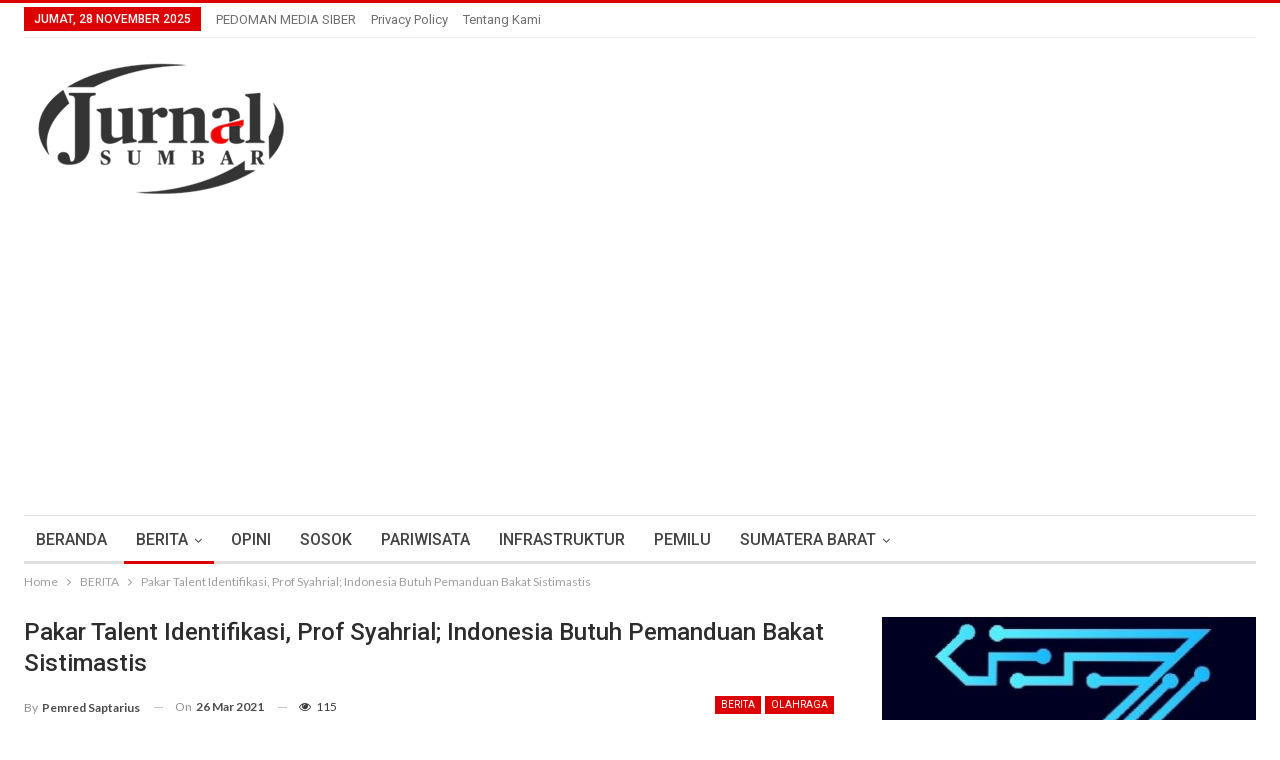

--- FILE ---
content_type: text/html; charset=UTF-8
request_url: https://jurnalsumbar.com/2021/03/pakar-talent-identifikasi-prof-syahrial-indonesia-butuh-pemanduan-bakat-sistimastis/
body_size: 18837
content:
	<!DOCTYPE html>
		<!--[if IE 8]>
	<html class="ie ie8" lang="id"> <![endif]-->
	<!--[if IE 9]>
	<html class="ie ie9" lang="id"> <![endif]-->
	<!--[if gt IE 9]><!-->
<html lang="id"> <!--<![endif]-->
	<head>
				<meta charset="UTF-8">
		<meta http-equiv="X-UA-Compatible" content="IE=edge">
		<meta name="viewport" content="width=device-width, initial-scale=1.0">
		<link rel="pingback" href="https://jurnalsumbar.com/xmlrpc.php"/>

		<title>Pakar Talent Identifikasi, Prof Syahrial; Indonesia Butuh Pemanduan Bakat Sistimastis &#8211; Jurnal Sumbar</title>
<meta name='robots' content='max-image-preview:large' />
<!-- Jetpack Site Verification Tags -->
<meta name="google-site-verification" content="vmv5IuIvX0wvs3hDQh3O1fWvyAHv6dtoxIZu4Ng1ZOY" />

<!-- Better Open Graph, Schema.org & Twitter Integration -->
<meta property="og:locale" content="id_id"/>
<meta property="og:site_name" content="Jurnal Sumbar"/>
<meta property="og:url" content="https://jurnalsumbar.com/2021/03/pakar-talent-identifikasi-prof-syahrial-indonesia-butuh-pemanduan-bakat-sistimastis/"/>
<meta property="og:title" content="Pakar Talent Identifikasi, Prof Syahrial; Indonesia Butuh Pemanduan Bakat Sistimastis"/>
<meta property="og:image" content="https://jurnalsumbar.com/wp-content/uploads/2021/03/IMG-20210324-WA0008.jpg"/>
<meta property="article:section" content="OLAHRAGA"/>
<meta property="article:tag" content="Sumatera_Barat"/>
<meta property="og:description" content="JURNAL SUMBAR | Padang - Wawasan keolahragaan nasional kekinian kembali dipaparkan pakar Talent Identifikasi (TId) Indonesia, Prof Syahrial Bakhtiar, kali ini dihadapan para pelatih PPLP (Pusat Pendidikan dan Latihan Pelajar) Provinsi Sumatera Barat "/>
<meta property="og:type" content="article"/>
<meta name="twitter:card" content="summary"/>
<meta name="twitter:url" content="https://jurnalsumbar.com/2021/03/pakar-talent-identifikasi-prof-syahrial-indonesia-butuh-pemanduan-bakat-sistimastis/"/>
<meta name="twitter:title" content="Pakar Talent Identifikasi, Prof Syahrial; Indonesia Butuh Pemanduan Bakat Sistimastis"/>
<meta name="twitter:description" content="JURNAL SUMBAR | Padang - Wawasan keolahragaan nasional kekinian kembali dipaparkan pakar Talent Identifikasi (TId) Indonesia, Prof Syahrial Bakhtiar, kali ini dihadapan para pelatih PPLP (Pusat Pendidikan dan Latihan Pelajar) Provinsi Sumatera Barat "/>
<meta name="twitter:image" content="https://jurnalsumbar.com/wp-content/uploads/2021/03/IMG-20210324-WA0008.jpg"/>
<!-- / Better Open Graph, Schema.org & Twitter Integration. -->
<link rel='dns-prefetch' href='//stats.wp.com' />
<link rel='dns-prefetch' href='//fonts.googleapis.com' />
<link rel='dns-prefetch' href='//v0.wordpress.com' />
<link rel='dns-prefetch' href='//www.googletagmanager.com' />
<link rel='dns-prefetch' href='//pagead2.googlesyndication.com' />
<link rel="alternate" type="application/rss+xml" title="Jurnal Sumbar &raquo; Feed" href="https://jurnalsumbar.com/feed/" />
<link rel="alternate" type="application/rss+xml" title="Jurnal Sumbar &raquo; Umpan Komentar" href="https://jurnalsumbar.com/comments/feed/" />
<link rel="alternate" type="application/rss+xml" title="Jurnal Sumbar &raquo; Pakar Talent Identifikasi, Prof Syahrial; Indonesia Butuh Pemanduan Bakat Sistimastis Umpan Komentar" href="https://jurnalsumbar.com/2021/03/pakar-talent-identifikasi-prof-syahrial-indonesia-butuh-pemanduan-bakat-sistimastis/feed/" />
<script type="text/javascript">
/* <![CDATA[ */
window._wpemojiSettings = {"baseUrl":"https:\/\/s.w.org\/images\/core\/emoji\/15.0.3\/72x72\/","ext":".png","svgUrl":"https:\/\/s.w.org\/images\/core\/emoji\/15.0.3\/svg\/","svgExt":".svg","source":{"concatemoji":"https:\/\/jurnalsumbar.com\/wp-includes\/js\/wp-emoji-release.min.js?ver=6.6.4"}};
/*! This file is auto-generated */
!function(i,n){var o,s,e;function c(e){try{var t={supportTests:e,timestamp:(new Date).valueOf()};sessionStorage.setItem(o,JSON.stringify(t))}catch(e){}}function p(e,t,n){e.clearRect(0,0,e.canvas.width,e.canvas.height),e.fillText(t,0,0);var t=new Uint32Array(e.getImageData(0,0,e.canvas.width,e.canvas.height).data),r=(e.clearRect(0,0,e.canvas.width,e.canvas.height),e.fillText(n,0,0),new Uint32Array(e.getImageData(0,0,e.canvas.width,e.canvas.height).data));return t.every(function(e,t){return e===r[t]})}function u(e,t,n){switch(t){case"flag":return n(e,"\ud83c\udff3\ufe0f\u200d\u26a7\ufe0f","\ud83c\udff3\ufe0f\u200b\u26a7\ufe0f")?!1:!n(e,"\ud83c\uddfa\ud83c\uddf3","\ud83c\uddfa\u200b\ud83c\uddf3")&&!n(e,"\ud83c\udff4\udb40\udc67\udb40\udc62\udb40\udc65\udb40\udc6e\udb40\udc67\udb40\udc7f","\ud83c\udff4\u200b\udb40\udc67\u200b\udb40\udc62\u200b\udb40\udc65\u200b\udb40\udc6e\u200b\udb40\udc67\u200b\udb40\udc7f");case"emoji":return!n(e,"\ud83d\udc26\u200d\u2b1b","\ud83d\udc26\u200b\u2b1b")}return!1}function f(e,t,n){var r="undefined"!=typeof WorkerGlobalScope&&self instanceof WorkerGlobalScope?new OffscreenCanvas(300,150):i.createElement("canvas"),a=r.getContext("2d",{willReadFrequently:!0}),o=(a.textBaseline="top",a.font="600 32px Arial",{});return e.forEach(function(e){o[e]=t(a,e,n)}),o}function t(e){var t=i.createElement("script");t.src=e,t.defer=!0,i.head.appendChild(t)}"undefined"!=typeof Promise&&(o="wpEmojiSettingsSupports",s=["flag","emoji"],n.supports={everything:!0,everythingExceptFlag:!0},e=new Promise(function(e){i.addEventListener("DOMContentLoaded",e,{once:!0})}),new Promise(function(t){var n=function(){try{var e=JSON.parse(sessionStorage.getItem(o));if("object"==typeof e&&"number"==typeof e.timestamp&&(new Date).valueOf()<e.timestamp+604800&&"object"==typeof e.supportTests)return e.supportTests}catch(e){}return null}();if(!n){if("undefined"!=typeof Worker&&"undefined"!=typeof OffscreenCanvas&&"undefined"!=typeof URL&&URL.createObjectURL&&"undefined"!=typeof Blob)try{var e="postMessage("+f.toString()+"("+[JSON.stringify(s),u.toString(),p.toString()].join(",")+"));",r=new Blob([e],{type:"text/javascript"}),a=new Worker(URL.createObjectURL(r),{name:"wpTestEmojiSupports"});return void(a.onmessage=function(e){c(n=e.data),a.terminate(),t(n)})}catch(e){}c(n=f(s,u,p))}t(n)}).then(function(e){for(var t in e)n.supports[t]=e[t],n.supports.everything=n.supports.everything&&n.supports[t],"flag"!==t&&(n.supports.everythingExceptFlag=n.supports.everythingExceptFlag&&n.supports[t]);n.supports.everythingExceptFlag=n.supports.everythingExceptFlag&&!n.supports.flag,n.DOMReady=!1,n.readyCallback=function(){n.DOMReady=!0}}).then(function(){return e}).then(function(){var e;n.supports.everything||(n.readyCallback(),(e=n.source||{}).concatemoji?t(e.concatemoji):e.wpemoji&&e.twemoji&&(t(e.twemoji),t(e.wpemoji)))}))}((window,document),window._wpemojiSettings);
/* ]]> */
</script>
<style id='wp-emoji-styles-inline-css' type='text/css'>

	img.wp-smiley, img.emoji {
		display: inline !important;
		border: none !important;
		box-shadow: none !important;
		height: 1em !important;
		width: 1em !important;
		margin: 0 0.07em !important;
		vertical-align: -0.1em !important;
		background: none !important;
		padding: 0 !important;
	}
</style>
<link rel='stylesheet' id='wp-block-library-css' href='https://jurnalsumbar.com/wp-includes/css/dist/block-library/style.min.css?ver=6.6.4' type='text/css' media='all' />
<style id='wp-block-library-inline-css' type='text/css'>
.has-text-align-justify{text-align:justify;}
</style>
<link rel='stylesheet' id='mediaelement-css' href='https://jurnalsumbar.com/wp-includes/js/mediaelement/mediaelementplayer-legacy.min.css?ver=4.2.17' type='text/css' media='all' />
<link rel='stylesheet' id='wp-mediaelement-css' href='https://jurnalsumbar.com/wp-includes/js/mediaelement/wp-mediaelement.min.css?ver=6.6.4' type='text/css' media='all' />
<style id='jetpack-sharing-buttons-style-inline-css' type='text/css'>
.jetpack-sharing-buttons__services-list{display:flex;flex-direction:row;flex-wrap:wrap;gap:0;list-style-type:none;margin:5px;padding:0}.jetpack-sharing-buttons__services-list.has-small-icon-size{font-size:12px}.jetpack-sharing-buttons__services-list.has-normal-icon-size{font-size:16px}.jetpack-sharing-buttons__services-list.has-large-icon-size{font-size:24px}.jetpack-sharing-buttons__services-list.has-huge-icon-size{font-size:36px}@media print{.jetpack-sharing-buttons__services-list{display:none!important}}.editor-styles-wrapper .wp-block-jetpack-sharing-buttons{gap:0;padding-inline-start:0}ul.jetpack-sharing-buttons__services-list.has-background{padding:1.25em 2.375em}
</style>
<style id='pdfemb-pdf-embedder-viewer-style-inline-css' type='text/css'>
.wp-block-pdfemb-pdf-embedder-viewer{max-width:none}

</style>
<style id='classic-theme-styles-inline-css' type='text/css'>
/*! This file is auto-generated */
.wp-block-button__link{color:#fff;background-color:#32373c;border-radius:9999px;box-shadow:none;text-decoration:none;padding:calc(.667em + 2px) calc(1.333em + 2px);font-size:1.125em}.wp-block-file__button{background:#32373c;color:#fff;text-decoration:none}
</style>
<style id='global-styles-inline-css' type='text/css'>
:root{--wp--preset--aspect-ratio--square: 1;--wp--preset--aspect-ratio--4-3: 4/3;--wp--preset--aspect-ratio--3-4: 3/4;--wp--preset--aspect-ratio--3-2: 3/2;--wp--preset--aspect-ratio--2-3: 2/3;--wp--preset--aspect-ratio--16-9: 16/9;--wp--preset--aspect-ratio--9-16: 9/16;--wp--preset--color--black: #000000;--wp--preset--color--cyan-bluish-gray: #abb8c3;--wp--preset--color--white: #ffffff;--wp--preset--color--pale-pink: #f78da7;--wp--preset--color--vivid-red: #cf2e2e;--wp--preset--color--luminous-vivid-orange: #ff6900;--wp--preset--color--luminous-vivid-amber: #fcb900;--wp--preset--color--light-green-cyan: #7bdcb5;--wp--preset--color--vivid-green-cyan: #00d084;--wp--preset--color--pale-cyan-blue: #8ed1fc;--wp--preset--color--vivid-cyan-blue: #0693e3;--wp--preset--color--vivid-purple: #9b51e0;--wp--preset--gradient--vivid-cyan-blue-to-vivid-purple: linear-gradient(135deg,rgba(6,147,227,1) 0%,rgb(155,81,224) 100%);--wp--preset--gradient--light-green-cyan-to-vivid-green-cyan: linear-gradient(135deg,rgb(122,220,180) 0%,rgb(0,208,130) 100%);--wp--preset--gradient--luminous-vivid-amber-to-luminous-vivid-orange: linear-gradient(135deg,rgba(252,185,0,1) 0%,rgba(255,105,0,1) 100%);--wp--preset--gradient--luminous-vivid-orange-to-vivid-red: linear-gradient(135deg,rgba(255,105,0,1) 0%,rgb(207,46,46) 100%);--wp--preset--gradient--very-light-gray-to-cyan-bluish-gray: linear-gradient(135deg,rgb(238,238,238) 0%,rgb(169,184,195) 100%);--wp--preset--gradient--cool-to-warm-spectrum: linear-gradient(135deg,rgb(74,234,220) 0%,rgb(151,120,209) 20%,rgb(207,42,186) 40%,rgb(238,44,130) 60%,rgb(251,105,98) 80%,rgb(254,248,76) 100%);--wp--preset--gradient--blush-light-purple: linear-gradient(135deg,rgb(255,206,236) 0%,rgb(152,150,240) 100%);--wp--preset--gradient--blush-bordeaux: linear-gradient(135deg,rgb(254,205,165) 0%,rgb(254,45,45) 50%,rgb(107,0,62) 100%);--wp--preset--gradient--luminous-dusk: linear-gradient(135deg,rgb(255,203,112) 0%,rgb(199,81,192) 50%,rgb(65,88,208) 100%);--wp--preset--gradient--pale-ocean: linear-gradient(135deg,rgb(255,245,203) 0%,rgb(182,227,212) 50%,rgb(51,167,181) 100%);--wp--preset--gradient--electric-grass: linear-gradient(135deg,rgb(202,248,128) 0%,rgb(113,206,126) 100%);--wp--preset--gradient--midnight: linear-gradient(135deg,rgb(2,3,129) 0%,rgb(40,116,252) 100%);--wp--preset--font-size--small: 13px;--wp--preset--font-size--medium: 20px;--wp--preset--font-size--large: 36px;--wp--preset--font-size--x-large: 42px;--wp--preset--spacing--20: 0.44rem;--wp--preset--spacing--30: 0.67rem;--wp--preset--spacing--40: 1rem;--wp--preset--spacing--50: 1.5rem;--wp--preset--spacing--60: 2.25rem;--wp--preset--spacing--70: 3.38rem;--wp--preset--spacing--80: 5.06rem;--wp--preset--shadow--natural: 6px 6px 9px rgba(0, 0, 0, 0.2);--wp--preset--shadow--deep: 12px 12px 50px rgba(0, 0, 0, 0.4);--wp--preset--shadow--sharp: 6px 6px 0px rgba(0, 0, 0, 0.2);--wp--preset--shadow--outlined: 6px 6px 0px -3px rgba(255, 255, 255, 1), 6px 6px rgba(0, 0, 0, 1);--wp--preset--shadow--crisp: 6px 6px 0px rgba(0, 0, 0, 1);}:where(.is-layout-flex){gap: 0.5em;}:where(.is-layout-grid){gap: 0.5em;}body .is-layout-flex{display: flex;}.is-layout-flex{flex-wrap: wrap;align-items: center;}.is-layout-flex > :is(*, div){margin: 0;}body .is-layout-grid{display: grid;}.is-layout-grid > :is(*, div){margin: 0;}:where(.wp-block-columns.is-layout-flex){gap: 2em;}:where(.wp-block-columns.is-layout-grid){gap: 2em;}:where(.wp-block-post-template.is-layout-flex){gap: 1.25em;}:where(.wp-block-post-template.is-layout-grid){gap: 1.25em;}.has-black-color{color: var(--wp--preset--color--black) !important;}.has-cyan-bluish-gray-color{color: var(--wp--preset--color--cyan-bluish-gray) !important;}.has-white-color{color: var(--wp--preset--color--white) !important;}.has-pale-pink-color{color: var(--wp--preset--color--pale-pink) !important;}.has-vivid-red-color{color: var(--wp--preset--color--vivid-red) !important;}.has-luminous-vivid-orange-color{color: var(--wp--preset--color--luminous-vivid-orange) !important;}.has-luminous-vivid-amber-color{color: var(--wp--preset--color--luminous-vivid-amber) !important;}.has-light-green-cyan-color{color: var(--wp--preset--color--light-green-cyan) !important;}.has-vivid-green-cyan-color{color: var(--wp--preset--color--vivid-green-cyan) !important;}.has-pale-cyan-blue-color{color: var(--wp--preset--color--pale-cyan-blue) !important;}.has-vivid-cyan-blue-color{color: var(--wp--preset--color--vivid-cyan-blue) !important;}.has-vivid-purple-color{color: var(--wp--preset--color--vivid-purple) !important;}.has-black-background-color{background-color: var(--wp--preset--color--black) !important;}.has-cyan-bluish-gray-background-color{background-color: var(--wp--preset--color--cyan-bluish-gray) !important;}.has-white-background-color{background-color: var(--wp--preset--color--white) !important;}.has-pale-pink-background-color{background-color: var(--wp--preset--color--pale-pink) !important;}.has-vivid-red-background-color{background-color: var(--wp--preset--color--vivid-red) !important;}.has-luminous-vivid-orange-background-color{background-color: var(--wp--preset--color--luminous-vivid-orange) !important;}.has-luminous-vivid-amber-background-color{background-color: var(--wp--preset--color--luminous-vivid-amber) !important;}.has-light-green-cyan-background-color{background-color: var(--wp--preset--color--light-green-cyan) !important;}.has-vivid-green-cyan-background-color{background-color: var(--wp--preset--color--vivid-green-cyan) !important;}.has-pale-cyan-blue-background-color{background-color: var(--wp--preset--color--pale-cyan-blue) !important;}.has-vivid-cyan-blue-background-color{background-color: var(--wp--preset--color--vivid-cyan-blue) !important;}.has-vivid-purple-background-color{background-color: var(--wp--preset--color--vivid-purple) !important;}.has-black-border-color{border-color: var(--wp--preset--color--black) !important;}.has-cyan-bluish-gray-border-color{border-color: var(--wp--preset--color--cyan-bluish-gray) !important;}.has-white-border-color{border-color: var(--wp--preset--color--white) !important;}.has-pale-pink-border-color{border-color: var(--wp--preset--color--pale-pink) !important;}.has-vivid-red-border-color{border-color: var(--wp--preset--color--vivid-red) !important;}.has-luminous-vivid-orange-border-color{border-color: var(--wp--preset--color--luminous-vivid-orange) !important;}.has-luminous-vivid-amber-border-color{border-color: var(--wp--preset--color--luminous-vivid-amber) !important;}.has-light-green-cyan-border-color{border-color: var(--wp--preset--color--light-green-cyan) !important;}.has-vivid-green-cyan-border-color{border-color: var(--wp--preset--color--vivid-green-cyan) !important;}.has-pale-cyan-blue-border-color{border-color: var(--wp--preset--color--pale-cyan-blue) !important;}.has-vivid-cyan-blue-border-color{border-color: var(--wp--preset--color--vivid-cyan-blue) !important;}.has-vivid-purple-border-color{border-color: var(--wp--preset--color--vivid-purple) !important;}.has-vivid-cyan-blue-to-vivid-purple-gradient-background{background: var(--wp--preset--gradient--vivid-cyan-blue-to-vivid-purple) !important;}.has-light-green-cyan-to-vivid-green-cyan-gradient-background{background: var(--wp--preset--gradient--light-green-cyan-to-vivid-green-cyan) !important;}.has-luminous-vivid-amber-to-luminous-vivid-orange-gradient-background{background: var(--wp--preset--gradient--luminous-vivid-amber-to-luminous-vivid-orange) !important;}.has-luminous-vivid-orange-to-vivid-red-gradient-background{background: var(--wp--preset--gradient--luminous-vivid-orange-to-vivid-red) !important;}.has-very-light-gray-to-cyan-bluish-gray-gradient-background{background: var(--wp--preset--gradient--very-light-gray-to-cyan-bluish-gray) !important;}.has-cool-to-warm-spectrum-gradient-background{background: var(--wp--preset--gradient--cool-to-warm-spectrum) !important;}.has-blush-light-purple-gradient-background{background: var(--wp--preset--gradient--blush-light-purple) !important;}.has-blush-bordeaux-gradient-background{background: var(--wp--preset--gradient--blush-bordeaux) !important;}.has-luminous-dusk-gradient-background{background: var(--wp--preset--gradient--luminous-dusk) !important;}.has-pale-ocean-gradient-background{background: var(--wp--preset--gradient--pale-ocean) !important;}.has-electric-grass-gradient-background{background: var(--wp--preset--gradient--electric-grass) !important;}.has-midnight-gradient-background{background: var(--wp--preset--gradient--midnight) !important;}.has-small-font-size{font-size: var(--wp--preset--font-size--small) !important;}.has-medium-font-size{font-size: var(--wp--preset--font-size--medium) !important;}.has-large-font-size{font-size: var(--wp--preset--font-size--large) !important;}.has-x-large-font-size{font-size: var(--wp--preset--font-size--x-large) !important;}
:where(.wp-block-post-template.is-layout-flex){gap: 1.25em;}:where(.wp-block-post-template.is-layout-grid){gap: 1.25em;}
:where(.wp-block-columns.is-layout-flex){gap: 2em;}:where(.wp-block-columns.is-layout-grid){gap: 2em;}
:root :where(.wp-block-pullquote){font-size: 1.5em;line-height: 1.6;}
</style>
<link rel='stylesheet' id='better-framework-main-fonts-css' href='https://fonts.googleapis.com/css?family=Lato:400,700%7CRoboto:400,500,400italic&#038;display=swap' type='text/css' media='all' />
<link rel='stylesheet' id='jetpack_css-css' href='https://jurnalsumbar.com/wp-content/plugins/jetpack/css/jetpack.css?ver=13.4.4' type='text/css' media='all' />
<script type="text/javascript" src="https://jurnalsumbar.com/wp-includes/js/jquery/jquery.min.js?ver=3.7.1" id="jquery-core-js"></script>
<script type="text/javascript" src="https://jurnalsumbar.com/wp-includes/js/jquery/jquery-migrate.min.js?ver=3.4.1" id="jquery-migrate-js"></script>
<!--[if lt IE 9]>
<script type="text/javascript" src="https://jurnalsumbar.com/wp-content/themes/publisher/includes/libs/better-framework/assets/js/html5shiv.min.js?ver=3.15.0" id="bf-html5shiv-js"></script>
<![endif]-->
<!--[if lt IE 9]>
<script type="text/javascript" src="https://jurnalsumbar.com/wp-content/themes/publisher/includes/libs/better-framework/assets/js/respond.min.js?ver=3.15.0" id="bf-respond-js"></script>
<![endif]-->
<script></script><link rel="https://api.w.org/" href="https://jurnalsumbar.com/wp-json/" /><link rel="alternate" title="JSON" type="application/json" href="https://jurnalsumbar.com/wp-json/wp/v2/posts/51617" /><link rel="EditURI" type="application/rsd+xml" title="RSD" href="https://jurnalsumbar.com/xmlrpc.php?rsd" />
<meta name="generator" content="WordPress 6.6.4" />
<link rel="canonical" href="https://jurnalsumbar.com/2021/03/pakar-talent-identifikasi-prof-syahrial-indonesia-butuh-pemanduan-bakat-sistimastis/" />
<link rel='shortlink' href='https://wp.me/p8Cm3P-dqx' />
<link rel="alternate" title="oEmbed (JSON)" type="application/json+oembed" href="https://jurnalsumbar.com/wp-json/oembed/1.0/embed?url=https%3A%2F%2Fjurnalsumbar.com%2F2021%2F03%2Fpakar-talent-identifikasi-prof-syahrial-indonesia-butuh-pemanduan-bakat-sistimastis%2F" />
<link rel="alternate" title="oEmbed (XML)" type="text/xml+oembed" href="https://jurnalsumbar.com/wp-json/oembed/1.0/embed?url=https%3A%2F%2Fjurnalsumbar.com%2F2021%2F03%2Fpakar-talent-identifikasi-prof-syahrial-indonesia-butuh-pemanduan-bakat-sistimastis%2F&#038;format=xml" />
<meta name="generator" content="Site Kit by Google 1.124.0" />	<style>img#wpstats{display:none}</style>
		
<!-- Meta tag Google AdSense ditambahkan oleh Site Kit -->
<meta name="google-adsense-platform-account" content="ca-host-pub-2644536267352236">
<meta name="google-adsense-platform-domain" content="sitekit.withgoogle.com">
<!-- Akhir tag meta Google AdSense yang ditambahkan oleh Site Kit -->
<meta name="generator" content="Powered by WPBakery Page Builder - drag and drop page builder for WordPress."/>
<script type="application/ld+json">{
    "@context": "http://schema.org/",
    "@type": "Organization",
    "@id": "#organization",
    "logo": {
        "@type": "ImageObject",
        "url": "https://jurnalsumbar.com/wp-content/uploads/2025/04/logo2-1.png"
    },
    "url": "https://jurnalsumbar.com/",
    "name": "Jurnal Sumbar",
    "description": "Informasi Sumatera Barat"
}</script>
<script type="application/ld+json">{
    "@context": "http://schema.org/",
    "@type": "WebSite",
    "name": "Jurnal Sumbar",
    "alternateName": "Informasi Sumatera Barat",
    "url": "https://jurnalsumbar.com/"
}</script>
<script type="application/ld+json">{
    "@context": "http://schema.org/",
    "@type": "BlogPosting",
    "headline": "Pakar Talent Identifikasi, Prof Syahrial; Indonesia Butuh Pemanduan Bakat Sistimastis",
    "description": "JURNAL SUMBAR | Padang - Wawasan keolahragaan nasional kekinian kembali dipaparkan pakar Talent Identifikasi (TId) Indonesia, Prof Syahrial Bakhtiar, kali ini dihadapan para pelatih PPLP (Pusat Pendidikan dan Latihan Pelajar) Provinsi Sumatera Barat ",
    "datePublished": "2021-03-26",
    "dateModified": "2021-03-26",
    "author": {
        "@type": "Person",
        "@id": "#person-PemredSaptarius",
        "name": "Pemred Saptarius"
    },
    "image": "https://jurnalsumbar.com/wp-content/uploads/2021/03/IMG-20210324-WA0008.jpg",
    "interactionStatistic": [
        {
            "@type": "InteractionCounter",
            "interactionType": "http://schema.org/CommentAction",
            "userInteractionCount": "0"
        }
    ],
    "publisher": {
        "@id": "#organization"
    },
    "mainEntityOfPage": "https://jurnalsumbar.com/2021/03/pakar-talent-identifikasi-prof-syahrial-indonesia-butuh-pemanduan-bakat-sistimastis/"
}</script>

<!-- Snippet Google AdSense telah ditambahkan oleh Site Kit -->
<script type="text/javascript" async="async" src="https://pagead2.googlesyndication.com/pagead/js/adsbygoogle.js?client=ca-pub-2958933136987668&amp;host=ca-host-pub-2644536267352236" crossorigin="anonymous"></script>

<!-- Snippet Google AdSense penutup telah ditambahkan oleh Site Kit -->
<link rel='stylesheet' id='bf-minifed-css-1' href='https://jurnalsumbar.com/wp-content/bs-booster-cache/371057b284db9bff7ea9dd7aa7b2d38e.css' type='text/css' media='all' />
<link rel='stylesheet' id='7.11.0-1757928011' href='https://jurnalsumbar.com/wp-content/bs-booster-cache/4394dffa05d77f5e6804f5e2fa1a7509.css' type='text/css' media='all' />

<!-- Jetpack Open Graph Tags -->
<meta property="og:type" content="article" />
<meta property="og:title" content="Pakar Talent Identifikasi, Prof Syahrial; Indonesia Butuh Pemanduan Bakat Sistimastis" />
<meta property="og:url" content="https://jurnalsumbar.com/2021/03/pakar-talent-identifikasi-prof-syahrial-indonesia-butuh-pemanduan-bakat-sistimastis/" />
<meta property="og:description" content="JURNAL SUMBAR | Padang &#8211; Wawasan keolahragaan nasional kekinian kembali dipaparkan pakar Talent Identifikasi (TId) Indonesia, Prof Syahrial Bakhtiar, kali ini dihadapan para pelatih PPLP (Pus…" />
<meta property="article:published_time" content="2021-03-26T01:57:10+00:00" />
<meta property="article:modified_time" content="2021-03-26T01:57:10+00:00" />
<meta property="og:site_name" content="Jurnal Sumbar" />
<meta property="og:image" content="https://jurnalsumbar.com/wp-content/uploads/2021/03/IMG-20210324-WA0008.jpg" />
<meta property="og:image:width" content="560" />
<meta property="og:image:height" content="491" />
<meta property="og:image:alt" content="" />
<meta property="og:locale" content="id_ID" />
<meta name="twitter:creator" content="@JurnalSumbar" />
<meta name="twitter:text:title" content="Pakar Talent Identifikasi, Prof Syahrial; Indonesia Butuh Pemanduan Bakat Sistimastis" />
<meta name="twitter:image" content="https://jurnalsumbar.com/wp-content/uploads/2021/03/IMG-20210324-WA0008.jpg?w=640" />
<meta name="twitter:card" content="summary_large_image" />

<!-- End Jetpack Open Graph Tags -->
<link rel="icon" href="https://jurnalsumbar.com/wp-content/uploads/2017/04/cropped-logo-32x32.png" sizes="32x32" />
<link rel="icon" href="https://jurnalsumbar.com/wp-content/uploads/2017/04/cropped-logo-192x192.png" sizes="192x192" />
<link rel="apple-touch-icon" href="https://jurnalsumbar.com/wp-content/uploads/2017/04/cropped-logo-180x180.png" />
<meta name="msapplication-TileImage" content="https://jurnalsumbar.com/wp-content/uploads/2017/04/cropped-logo-270x270.png" />
<noscript><style> .wpb_animate_when_almost_visible { opacity: 1; }</style></noscript>	</head>

<body class="post-template-default single single-post postid-51617 single-format-standard bs-theme bs-publisher bs-publisher-clean-magazine active-light-box active-top-line ltr close-rh page-layout-2-col page-layout-2-col-right full-width active-sticky-sidebar main-menu-sticky-smart main-menu-boxed single-prim-cat-80 single-cat-80 single-cat-24  wpb-js-composer js-comp-ver-7.0 vc_responsive bs-ll-a" dir="ltr">
		<div class="main-wrap content-main-wrap">
			<header id="header" class="site-header header-style-2 boxed" itemscope="itemscope" itemtype="https://schema.org/WPHeader">

		<section class="topbar topbar-style-1 hidden-xs hidden-xs">
	<div class="content-wrap">
		<div class="container">
			<div class="topbar-inner clearfix">

				
				<div class="section-menu">
						<div id="menu-top" class="menu top-menu-wrapper" role="navigation" itemscope="itemscope" itemtype="https://schema.org/SiteNavigationElement">
		<nav class="top-menu-container">

			<ul id="top-navigation" class="top-menu menu clearfix bsm-pure">
									<li id="topbar-date" class="menu-item menu-item-date">
					<span
						class="topbar-date">Jumat, 28 November 2025</span>
					</li>
					<li id="menu-item-230" class="menu-item menu-item-type-post_type menu-item-object-page better-anim-fade menu-item-230"><a href="https://jurnalsumbar.com/pedoman-media-siber/">PEDOMAN MEDIA SIBER</a></li>
<li id="menu-item-2873" class="menu-item menu-item-type-post_type menu-item-object-page better-anim-fade menu-item-2873"><a href="https://jurnalsumbar.com/privacy-policy/">Privacy Policy</a></li>
<li id="menu-item-81910" class="menu-item menu-item-type-post_type menu-item-object-page better-anim-fade menu-item-81910"><a href="https://jurnalsumbar.com/tentang-kami/">Tentang Kami</a></li>
			</ul>

		</nav>
	</div>
				</div>
			</div>
		</div>
	</div>
</section>
		<div class="header-inner">
			<div class="content-wrap">
				<div class="container">
					<div class="row">
						<div class="row-height">
							<div class="logo-col col-xs-12">
								<div class="col-inside">
									<div id="site-branding" class="site-branding">
	<p  id="site-title" class="logo h1 img-logo">
	<a href="https://jurnalsumbar.com/" itemprop="url" rel="home">
					<img id="site-logo" src="https://jurnalsumbar.com/wp-content/uploads/2025/04/logo2-1.png"
			     alt="jurnal sumbar"  data-bsrjs="https://jurnalsumbar.com/wp-content/uploads/2025/04/logo.png"  />

			<span class="site-title">jurnal sumbar - Informasi Sumatera Barat</span>
				</a>
</p>
</div><!-- .site-branding -->
								</div>
							</div>
													</div>
					</div>
				</div>
			</div>
		</div>

		<div id="menu-main" class="menu main-menu-wrapper" role="navigation" itemscope="itemscope" itemtype="https://schema.org/SiteNavigationElement">
	<div class="main-menu-inner">
		<div class="content-wrap">
			<div class="container">

				<nav class="main-menu-container">
					<ul id="main-navigation" class="main-menu menu bsm-pure clearfix">
						<li id="menu-item-9" class="menu-item menu-item-type-custom menu-item-object-custom better-anim-fade menu-item-9"><a href="http://www.jurnalsumbar.com/">BERANDA</a></li>
<li id="menu-item-472" class="menu-item menu-item-type-taxonomy menu-item-object-category current-post-ancestor current-menu-parent current-post-parent menu-item-has-children menu-term-80 better-anim-fade menu-item-472"><a href="https://jurnalsumbar.com/category/berita/">BERITA</a>
<ul class="sub-menu">
	<li id="menu-item-38" class="menu-item menu-item-type-taxonomy menu-item-object-category menu-term-25 better-anim-fade menu-item-38"><a href="https://jurnalsumbar.com/category/hukum/">HUKUM</a></li>
	<li id="menu-item-37" class="menu-item menu-item-type-taxonomy menu-item-object-category menu-term-20 better-anim-fade menu-item-37"><a href="https://jurnalsumbar.com/category/ekonomi/">EKONOMI</a></li>
	<li id="menu-item-45" class="menu-item menu-item-type-taxonomy menu-item-object-category menu-term-26 better-anim-fade menu-item-45"><a href="https://jurnalsumbar.com/category/politik/">POLITIK</a></li>
	<li id="menu-item-44" class="menu-item menu-item-type-taxonomy menu-item-object-category menu-term-22 better-anim-fade menu-item-44"><a href="https://jurnalsumbar.com/category/pendidikan/">PENDIDIKAN</a></li>
	<li id="menu-item-42" class="menu-item menu-item-type-taxonomy menu-item-object-category current-post-ancestor current-menu-parent current-post-parent menu-term-24 better-anim-fade menu-item-42"><a href="https://jurnalsumbar.com/category/olahraga/">OLAHRAGA</a></li>
	<li id="menu-item-41" class="menu-item menu-item-type-taxonomy menu-item-object-category menu-term-21 better-anim-fade menu-item-41"><a href="https://jurnalsumbar.com/category/kesehatan/">KESEHATAN</a></li>
	<li id="menu-item-46" class="menu-item menu-item-type-taxonomy menu-item-object-category menu-term-27 better-anim-fade menu-item-46"><a href="https://jurnalsumbar.com/category/seni-budaya/">SENI BUDAYA</a></li>
	<li id="menu-item-39" class="menu-item menu-item-type-taxonomy menu-item-object-category menu-term-28 better-anim-fade menu-item-39"><a href="https://jurnalsumbar.com/category/humaniora/">HUMANIORA</a></li>
	<li id="menu-item-34" class="menu-item menu-item-type-taxonomy menu-item-object-category menu-term-18 better-anim-fade menu-item-34"><a href="https://jurnalsumbar.com/category/pariwara/">PARIWARA</a></li>
	<li id="menu-item-39321" class="menu-item menu-item-type-taxonomy menu-item-object-category menu-term-137 better-anim-fade menu-item-39321"><a href="https://jurnalsumbar.com/category/hiburan/">HIBURAN</a></li>
	<li id="menu-item-39320" class="menu-item menu-item-type-taxonomy menu-item-object-category menu-term-138 better-anim-fade menu-item-39320"><a href="https://jurnalsumbar.com/category/covid-19/">COVID-19</a></li>
</ul>
</li>
<li id="menu-item-33" class="menu-item menu-item-type-taxonomy menu-item-object-category menu-term-16 better-anim-fade menu-item-33"><a href="https://jurnalsumbar.com/category/opini/">OPINI</a></li>
<li id="menu-item-35" class="menu-item menu-item-type-taxonomy menu-item-object-category menu-term-15 better-anim-fade menu-item-35"><a href="https://jurnalsumbar.com/category/sosok/">SOSOK</a></li>
<li id="menu-item-43" class="menu-item menu-item-type-taxonomy menu-item-object-category menu-term-23 better-anim-fade menu-item-43"><a href="https://jurnalsumbar.com/category/pariwisata/">PARIWISATA</a></li>
<li id="menu-item-40" class="menu-item menu-item-type-taxonomy menu-item-object-category menu-term-19 better-anim-fade menu-item-40"><a href="https://jurnalsumbar.com/category/infrastruktur/">INFRASTRUKTUR</a></li>
<li id="menu-item-69200" class="menu-item menu-item-type-taxonomy menu-item-object-category menu-term-146 better-anim-fade menu-item-69200"><a href="https://jurnalsumbar.com/category/pemilu/">PEMILU</a></li>
<li id="menu-item-473" class="menu-item menu-item-type-taxonomy menu-item-object-post_tag menu-item-has-children better-anim-fade menu-item-473"><a href="https://jurnalsumbar.com/tag/sumatera_barat/">SUMATERA BARAT</a>
<ul class="sub-menu">
	<li id="menu-item-474" class="menu-item menu-item-type-taxonomy menu-item-object-post_tag better-anim-fade menu-item-474"><a href="https://jurnalsumbar.com/tag/kabupaten_agam/">Kabupaten Agam</a></li>
	<li id="menu-item-475" class="menu-item menu-item-type-taxonomy menu-item-object-post_tag better-anim-fade menu-item-475"><a href="https://jurnalsumbar.com/tag/kabupaten_dharmasraya/">Kabupaten Dharmasraya</a></li>
	<li id="menu-item-476" class="menu-item menu-item-type-taxonomy menu-item-object-post_tag better-anim-fade menu-item-476"><a href="https://jurnalsumbar.com/tag/kabupaten_kepulauan_mentawai/">Kabupaten Kepulauan Mentawai</a></li>
	<li id="menu-item-477" class="menu-item menu-item-type-taxonomy menu-item-object-post_tag better-anim-fade menu-item-477"><a href="https://jurnalsumbar.com/tag/kabupaten_lima_puluh_kota/">Kabupaten Lima Puluh Kota</a></li>
	<li id="menu-item-478" class="menu-item menu-item-type-taxonomy menu-item-object-post_tag better-anim-fade menu-item-478"><a href="https://jurnalsumbar.com/tag/kabupaten_padang_pariaman/">Kabupaten Padang Pariaman</a></li>
	<li id="menu-item-479" class="menu-item menu-item-type-taxonomy menu-item-object-post_tag better-anim-fade menu-item-479"><a href="https://jurnalsumbar.com/tag/kabupaten_pasaman/">Kabupaten Pasaman</a></li>
	<li id="menu-item-480" class="menu-item menu-item-type-taxonomy menu-item-object-post_tag better-anim-fade menu-item-480"><a href="https://jurnalsumbar.com/tag/kabupaten_pasaman_barat/">Kabupaten Pasaman Barat</a></li>
	<li id="menu-item-481" class="menu-item menu-item-type-taxonomy menu-item-object-post_tag better-anim-fade menu-item-481"><a href="https://jurnalsumbar.com/tag/kabupaten_pesisir_selatan/">Kabupaten Pesisir Selatan</a></li>
	<li id="menu-item-482" class="menu-item menu-item-type-taxonomy menu-item-object-post_tag better-anim-fade menu-item-482"><a href="https://jurnalsumbar.com/tag/kabupaten_sijunjung/">Kabupaten Sijunjung</a></li>
	<li id="menu-item-483" class="menu-item menu-item-type-taxonomy menu-item-object-post_tag better-anim-fade menu-item-483"><a href="https://jurnalsumbar.com/tag/kabupaten_solok/">Kabupaten Solok</a></li>
	<li id="menu-item-484" class="menu-item menu-item-type-taxonomy menu-item-object-post_tag better-anim-fade menu-item-484"><a href="https://jurnalsumbar.com/tag/kabupaten_solok_selatan/">Kabupaten Solok Selatan</a></li>
	<li id="menu-item-485" class="menu-item menu-item-type-taxonomy menu-item-object-post_tag better-anim-fade menu-item-485"><a href="https://jurnalsumbar.com/tag/kabupaten_tanah_datar/">Kabupaten Tanah Datar</a></li>
	<li id="menu-item-486" class="menu-item menu-item-type-taxonomy menu-item-object-post_tag better-anim-fade menu-item-486"><a href="https://jurnalsumbar.com/tag/kota_bukittinggi/">Kota Bukittinggi</a></li>
	<li id="menu-item-487" class="menu-item menu-item-type-taxonomy menu-item-object-post_tag better-anim-fade menu-item-487"><a href="https://jurnalsumbar.com/tag/kota_padang/">Kota Padang</a></li>
	<li id="menu-item-488" class="menu-item menu-item-type-taxonomy menu-item-object-post_tag better-anim-fade menu-item-488"><a href="https://jurnalsumbar.com/tag/kota_padangpanjang/">Kota Padangpanjang</a></li>
	<li id="menu-item-489" class="menu-item menu-item-type-taxonomy menu-item-object-post_tag better-anim-fade menu-item-489"><a href="https://jurnalsumbar.com/tag/kota_pariaman/">Kota Pariaman</a></li>
	<li id="menu-item-490" class="menu-item menu-item-type-taxonomy menu-item-object-post_tag better-anim-fade menu-item-490"><a href="https://jurnalsumbar.com/tag/kota_payakumbuh/">Kota Payakumbuh</a></li>
	<li id="menu-item-491" class="menu-item menu-item-type-taxonomy menu-item-object-post_tag better-anim-fade menu-item-491"><a href="https://jurnalsumbar.com/tag/kota_sawahlunto/">Kota Sawahlunto</a></li>
	<li id="menu-item-492" class="menu-item menu-item-type-taxonomy menu-item-object-post_tag better-anim-fade menu-item-492"><a href="https://jurnalsumbar.com/tag/kota_solok/">Kota Solok</a></li>
</ul>
</li>
					</ul><!-- #main-navigation -->
									</nav><!-- .main-menu-container -->

			</div>
		</div>
	</div>
</div><!-- .menu -->
	</header><!-- .header -->
	<div class="rh-header clearfix dark deferred-block-exclude">
		<div class="rh-container clearfix">

			<div class="menu-container close">
				<span class="menu-handler"><span class="lines"></span></span>
			</div><!-- .menu-container -->

			<div class="logo-container rh-img-logo">
				<a href="https://jurnalsumbar.com/" itemprop="url" rel="home">
											<img src="https://jurnalsumbar.com/wp-content/uploads/2024/04/jurnal-sumbar.jpg"
						     alt="Jurnal Sumbar"  />				</a>
			</div><!-- .logo-container -->
		</div><!-- .rh-container -->
	</div><!-- .rh-header -->
<nav role="navigation" aria-label="Breadcrumbs" class="bf-breadcrumb clearfix bc-top-style"><div class="container bf-breadcrumb-container"><ul class="bf-breadcrumb-items" itemscope itemtype="http://schema.org/BreadcrumbList"><meta name="numberOfItems" content="3" /><meta name="itemListOrder" content="Ascending" /><li itemprop="itemListElement" itemscope itemtype="http://schema.org/ListItem" class="bf-breadcrumb-item bf-breadcrumb-begin"><a itemprop="item" href="https://jurnalsumbar.com" rel="home"><span itemprop="name">Home</span></a><meta itemprop="position" content="1" /></li><li itemprop="itemListElement" itemscope itemtype="http://schema.org/ListItem" class="bf-breadcrumb-item"><a itemprop="item" href="https://jurnalsumbar.com/category/berita/" ><span itemprop="name">BERITA</span></a><meta itemprop="position" content="2" /></li><li itemprop="itemListElement" itemscope itemtype="http://schema.org/ListItem" class="bf-breadcrumb-item bf-breadcrumb-end"><span itemprop="name">Pakar Talent Identifikasi, Prof Syahrial; Indonesia Butuh Pemanduan Bakat Sistimastis</span><meta itemprop="item" content="https://jurnalsumbar.com/2021/03/pakar-talent-identifikasi-prof-syahrial-indonesia-butuh-pemanduan-bakat-sistimastis/"/><meta itemprop="position" content="3" /></li></ul></div></nav><div class="content-wrap">
		<main id="content" class="content-container">

		<div class="container layout-2-col layout-2-col-1 layout-right-sidebar layout-bc-before post-template-1">
			<div class="row main-section">
										<div class="col-sm-8 content-column">
								<div class="single-container">
		<article id="post-51617" class="post-51617 post type-post status-publish format-standard has-post-thumbnail  category-berita category-olahraga tag-kota_padang tag-nasional tag-sumatera-barat tag-sumatera_barat single-post-content has-thumbnail">
						<div class="post-header post-tp-1-header">
									<h1 class="single-post-title">
						<span class="post-title" itemprop="headline">Pakar Talent Identifikasi, Prof Syahrial; Indonesia Butuh Pemanduan Bakat Sistimastis</span></h1>
										<div class="post-meta-wrap clearfix">
						<div class="term-badges "><span class="term-badge term-80"><a href="https://jurnalsumbar.com/category/berita/">BERITA</a></span><span class="term-badge term-24"><a href="https://jurnalsumbar.com/category/olahraga/">OLAHRAGA</a></span></div><div class="post-meta single-post-meta">
			<a href="https://jurnalsumbar.com/author/saptarius/"
		   title="Semak imbas Pengarang Artikel"
		   class="post-author-a post-author-avatar">
			<span class="post-author-name">By <b>Pemred Saptarius</b></span>		</a>
					<span class="time"><time class="post-published updated"
			                         datetime="2021-03-26T08:57:10+07:00">On <b>26 Mar 2021</b></time></span>
			<span class="views post-meta-views rank-default" data-bpv-post="51617"><i class="bf-icon  fa fa-eye"></i> 115</span></div>
					</div>
									<div class="single-featured">
					<a class="post-thumbnail open-lightbox" href="https://jurnalsumbar.com/wp-content/uploads/2021/03/IMG-20210324-WA0008.jpg"><img  width="490" height="430" alt="" data-src="https://jurnalsumbar.com/wp-content/uploads/2021/03/IMG-20210324-WA0008.jpg">						</a>
										</div>
			</div>
						<div class="entry-content clearfix single-post-content">
				<p>JURNAL SUMBAR | Padang &#8211; Wawasan keolahragaan nasional kekinian kembali dipaparkan pakar Talent Identifikasi (TId) Indonesia, Prof Syahrial Bakhtiar, kali ini dihadapan para pelatih PPLP (Pusat Pendidikan dan Latihan Pelajar) Provinsi Sumatera Barat pada Rabu (24/3/2021). Ilmuan olahraga nasional Syahrial Bakhtiar setengah jam lebih mengurai sistem pemanduang bakat yang terukur.</p>
<p>Syahrial yang juga mantan Ketua Umum  KONI Provinsi Sumbar mengatakan,<br />
Indonesia sebagai negara besar dengan jumlah populasi terbesar ke-4 di dunia membutuhkan sistem pemanduan bakat olahraga yang terukur dan terencana untuk jangka waktu yang panjang. </p>
<p>&#8220;Berbicara tentang bakat, perencanaan program, pelatih profesional dan pelatihan menjadi kunci dalam pelaksanaannya.,&#8221; ungkap Syahrial yang juga guru besar Fakultas Ilmu Olahraga Universitas Negeri Padang itu.</p>
<p>Seperti diketahui bersama, dikatakanya, olahraga merupakan wujud menjaga kehormatan bangsa. Melalui olahraga, masyarakat Indonesia bisa bersatu tanpa memandang adanya perbedaan ras, suku, serta agama. </p>
<p>Sehingga olahraga memainkan peran krusial sebagai salah satu media pembangun karakter para generasi muda dengan menjadikan para atlet berprestasi sebagai inspirasi.</p>
<p>&#8220;Tantangan yang kita hadapi dewasa ini adalah bagaimana menghasilkan elit-elit atlet Indonesia yang mampu membawa Indonesia sejajar dengan negara lain dalam berbagai kompetisi olahraga tingkat internasional,&#8221; imbuhnya. agusmardi</p>
			</div>

					<div class="entry-terms post-tags clearfix style-2">
		<span class="terms-label"><i class="fa fa-tags"></i></span>
		<a href="https://jurnalsumbar.com/tag/kota_padang/" rel="tag">Kota_Padang</a><a href="https://jurnalsumbar.com/tag/nasional/" rel="tag">Nasional</a><a href="https://jurnalsumbar.com/tag/sumatera-barat/" rel="tag">Sumatera Barat</a><a href="https://jurnalsumbar.com/tag/sumatera_barat/" rel="tag">Sumatera_Barat</a>	</div>
		<div class="post-share single-post-share bottom-share clearfix style-1">
			<div class="post-share-btn-group">
				<span class="views post-share-btn post-share-btn-views rank-default" data-bpv-post="51617"><i class="bf-icon  fa fa-eye"></i> <b class="number">115</b></span>			</div>
						<div class="share-handler-wrap ">
				<span class="share-handler post-share-btn rank-default">
					<i class="bf-icon  fa fa-share-alt"></i>						<b class="text">Share</b>
										</span>
				<span class="social-item facebook has-title"><a href="https://www.facebook.com/sharer.php?u=https%3A%2F%2Fjurnalsumbar.com%2F2021%2F03%2Fpakar-talent-identifikasi-prof-syahrial-indonesia-butuh-pemanduan-bakat-sistimastis%2F" target="_blank" rel="nofollow noreferrer" class="bs-button-el" onclick="window.open(this.href, 'share-facebook','left=50,top=50,width=600,height=320,toolbar=0'); return false;"><span class="icon"><i class="bf-icon fa fa-facebook"></i></span><span class="item-title">Facebook</span></a></span><span class="social-item twitter has-title"><a href="https://twitter.com/share?text=Pakar Talent Identifikasi, Prof Syahrial; Indonesia Butuh Pemanduan Bakat Sistimastis&url=https%3A%2F%2Fjurnalsumbar.com%2F2021%2F03%2Fpakar-talent-identifikasi-prof-syahrial-indonesia-butuh-pemanduan-bakat-sistimastis%2F" target="_blank" rel="nofollow noreferrer" class="bs-button-el" onclick="window.open(this.href, 'share-twitter','left=50,top=50,width=600,height=320,toolbar=0'); return false;"><span class="icon"><i class="bf-icon fa fa-twitter"></i></span><span class="item-title">Twitter</span></a></span><span class="social-item whatsapp has-title"><a href="whatsapp://send?text=Pakar Talent Identifikasi, Prof Syahrial; Indonesia Butuh Pemanduan Bakat Sistimastis %0A%0A https%3A%2F%2Fjurnalsumbar.com%2F2021%2F03%2Fpakar-talent-identifikasi-prof-syahrial-indonesia-butuh-pemanduan-bakat-sistimastis%2F" target="_blank" rel="nofollow noreferrer" class="bs-button-el" onclick="window.open(this.href, 'share-whatsapp','left=50,top=50,width=600,height=320,toolbar=0'); return false;"><span class="icon"><i class="bf-icon fa fa-whatsapp"></i></span><span class="item-title">WhatsApp</span></a></span><span class="social-item pinterest has-title"><a href="https://pinterest.com/pin/create/button/?url=https%3A%2F%2Fjurnalsumbar.com%2F2021%2F03%2Fpakar-talent-identifikasi-prof-syahrial-indonesia-butuh-pemanduan-bakat-sistimastis%2F&media=https://jurnalsumbar.com/wp-content/uploads/2021/03/IMG-20210324-WA0008.jpg&description=Pakar Talent Identifikasi, Prof Syahrial; Indonesia Butuh Pemanduan Bakat Sistimastis" target="_blank" rel="nofollow noreferrer" class="bs-button-el" onclick="window.open(this.href, 'share-pinterest','left=50,top=50,width=600,height=320,toolbar=0'); return false;"><span class="icon"><i class="bf-icon fa fa-pinterest"></i></span><span class="item-title">Pinterest</span></a></span><span class="social-item email has-title"><a href="mailto:?subject=Pakar Talent Identifikasi, Prof Syahrial; Indonesia Butuh Pemanduan Bakat Sistimastis&body=https%3A%2F%2Fjurnalsumbar.com%2F2021%2F03%2Fpakar-talent-identifikasi-prof-syahrial-indonesia-butuh-pemanduan-bakat-sistimastis%2F" target="_blank" rel="nofollow noreferrer" class="bs-button-el" onclick="window.open(this.href, 'share-email','left=50,top=50,width=600,height=320,toolbar=0'); return false;"><span class="icon"><i class="bf-icon fa fa-envelope-open"></i></span><span class="item-title">e-mel</span></a></span></div>		</div>
				</article>
		<section class="post-author clearfix">
		<a href="https://jurnalsumbar.com/author/saptarius/"
	   title="Semak imbas Pengarang Artikel">
		<span class="post-author-avatar" itemprop="image"><img alt=''  data-src='https://jurnalsumbar.com/wp-content/uploads/2022/03/20220314_210637-768x720.jpg' class='avatar avatar-80 photo avatar-default' height='80' width='80' /></span>
	</a>

	<div class="author-title heading-typo">
		<a class="post-author-url" href="https://jurnalsumbar.com/author/saptarius/"><span class="post-author-name">Pemred Saptarius</span></a>

					<span class="title-counts">8490 posts</span>
		
					<span class="title-counts">0 comments</span>
			</div>

	<div class="author-links">
				<ul class="author-social-icons">
					</ul>
			</div>

	<div class="post-author-bio" itemprop="description">
			</div>

</section>
	<section class="next-prev-post clearfix">

					<div class="prev-post">
				<p class="pre-title heading-typo"><i
							class="fa fa-arrow-left"></i> Prev Post				</p>
				<p class="title heading-typo"><a href="https://jurnalsumbar.com/2021/03/bertambah-empat-lagi-positif-covid-19-di-tanah-datar-1-265-kasus/" rel="prev">Bertambah Empat Lagi, Positif Covid-19 di Tanah Datar 1.265 Kasus</a></p>
			</div>
		
					<div class="next-post">
				<p class="pre-title heading-typo">Next Post <i
							class="fa fa-arrow-right"></i></p>
				<p class="title heading-typo"><a href="https://jurnalsumbar.com/2021/03/berita-duka-tokoh-pessel-drs-h-hasdanil-hasan-m-si-meninggal-dunia-ketua-dprd-ernizen-ucapkan-belasungkawa/" rel="next">BERITA DUKA; Tokoh Pessel Drs. H. Hasdanil Hasan, M.Si, Meninggal Dunia, Ketua DPRD Ernizen Ucapkan Belasungkawa</a></p>
			</div>
		
	</section>
	</div>
<div class="post-related">

	<div class="section-heading sh-t2 sh-s4 multi-tab">

					<a href="#relatedposts_866785431_1" class="main-link active"
			   data-toggle="tab">
				<span
						class="h-text related-posts-heading">Anda mungkin juga berminat</span>
			</a>
			<a href="#relatedposts_866785431_2" class="other-link" data-toggle="tab"
			   data-deferred-event="shown.bs.tab"
			   data-deferred-init="relatedposts_866785431_2">
				<span
						class="h-text related-posts-heading">Lagi daripada pengarang</span>
			</a>
		
	</div>

		<div class="tab-content">
		<div class="tab-pane bs-tab-anim bs-tab-animated active"
		     id="relatedposts_866785431_1">
			
					<div class="bs-pagination-wrapper main-term-none next_prev ">
			<div class="listing listing-thumbnail listing-tb-2 clearfix  scolumns-3 simple-grid include-last-mobile">
	<div  class="post-93036 type-post format-standard has-post-thumbnail   listing-item listing-item-thumbnail listing-item-tb-2 main-term-80">
<div class="item-inner clearfix">
			<div class="featured featured-type-featured-image">
			<div class="term-badges floated"><span class="term-badge term-80"><a href="https://jurnalsumbar.com/category/berita/">BERITA</a></span></div>			<a  title="Ditandai Upacara, Puncak HGN dan Korpri di Kabupaten Sijunjung Berlangsung Khidmat " data-src="https://jurnalsumbar.com/wp-content/uploads/2025/11/IMG-20251128-WA0047.jpg" data-bs-srcset="{&quot;baseurl&quot;:&quot;https:\/\/jurnalsumbar.com\/wp-content\/uploads\/2025\/11\/&quot;,&quot;sizes&quot;:{&quot;1600&quot;:&quot;IMG-20251128-WA0047.jpg&quot;}}"					class="img-holder" href="https://jurnalsumbar.com/2025/11/ditandai-upacara-puncak-hgn-dan-korpri-di-kabupaten-sijunjung-berlangsung-khidmat/"></a>
					</div>
	<p class="title">	<a class="post-url" href="https://jurnalsumbar.com/2025/11/ditandai-upacara-puncak-hgn-dan-korpri-di-kabupaten-sijunjung-berlangsung-khidmat/" title="Ditandai Upacara, Puncak HGN dan Korpri di Kabupaten Sijunjung Berlangsung Khidmat ">
			<span class="post-title">
				Ditandai Upacara, Puncak HGN dan Korpri di Kabupaten Sijunjung Berlangsung Khidmat 			</span>
	</a>
	</p></div>
</div >
<div  class="post-93032 type-post format-standard has-post-thumbnail   listing-item listing-item-thumbnail listing-item-tb-2 main-term-80">
<div class="item-inner clearfix">
			<div class="featured featured-type-featured-image">
			<div class="term-badges floated"><span class="term-badge term-80"><a href="https://jurnalsumbar.com/category/berita/">BERITA</a></span></div>			<a  title="Sungai Gunung Nago Padang Meluap, Jembatan Putus, Pemukiman Warga dan Polsek Pauh Terendam Lumpur" data-src="https://jurnalsumbar.com/wp-content/uploads/2025/11/IMG_20251128_052820.jpg" data-bs-srcset="{&quot;baseurl&quot;:&quot;https:\/\/jurnalsumbar.com\/wp-content\/uploads\/2025\/11\/&quot;,&quot;sizes&quot;:{&quot;931&quot;:&quot;IMG_20251128_052820.jpg&quot;}}"					class="img-holder" href="https://jurnalsumbar.com/2025/11/sungai-gunung-nago-padang-meluap-jembatan-putus-pemukiman-warga-dan-polsek-pauh-terendam-lumpur/"></a>
					</div>
	<p class="title">	<a class="post-url" href="https://jurnalsumbar.com/2025/11/sungai-gunung-nago-padang-meluap-jembatan-putus-pemukiman-warga-dan-polsek-pauh-terendam-lumpur/" title="Sungai Gunung Nago Padang Meluap, Jembatan Putus, Pemukiman Warga dan Polsek Pauh Terendam Lumpur">
			<span class="post-title">
				Sungai Gunung Nago Padang Meluap, Jembatan Putus, Pemukiman Warga dan Polsek Pauh&hellip;			</span>
	</a>
	</p></div>
</div >
<div  class="post-93020 type-post format-standard has-post-thumbnail   listing-item listing-item-thumbnail listing-item-tb-2 main-term-80">
<div class="item-inner clearfix">
			<div class="featured featured-type-featured-image">
			<div class="term-badges floated"><span class="term-badge term-80"><a href="https://jurnalsumbar.com/category/berita/">BERITA</a></span></div>			<a  title="Dipimpin drg. Ezwandra, M.Sc,., Dinas Kominfo Sijunjung Berkunjung ke LPPL Radio Langkisau Painan" data-src="https://jurnalsumbar.com/wp-content/uploads/2025/11/IMG_20251127_160819.jpg" data-bs-srcset="{&quot;baseurl&quot;:&quot;https:\/\/jurnalsumbar.com\/wp-content\/uploads\/2025\/11\/&quot;,&quot;sizes&quot;:{&quot;897&quot;:&quot;IMG_20251127_160819.jpg&quot;}}"					class="img-holder" href="https://jurnalsumbar.com/2025/11/dipimpin-drg-ezwandra-m-sc-dinas-kominfo-sijunjung-berkunjung-ke-lppl-radio-langkisau-painan/"></a>
					</div>
	<p class="title">	<a class="post-url" href="https://jurnalsumbar.com/2025/11/dipimpin-drg-ezwandra-m-sc-dinas-kominfo-sijunjung-berkunjung-ke-lppl-radio-langkisau-painan/" title="Dipimpin drg. Ezwandra, M.Sc,., Dinas Kominfo Sijunjung Berkunjung ke LPPL Radio Langkisau Painan">
			<span class="post-title">
				Dipimpin drg. Ezwandra, M.Sc,., Dinas Kominfo Sijunjung Berkunjung ke LPPL Radio&hellip;			</span>
	</a>
	</p></div>
</div >
<div  class="post-93001 type-post format-standard has-post-thumbnail   listing-item listing-item-thumbnail listing-item-tb-2 main-term-80">
<div class="item-inner clearfix">
			<div class="featured featured-type-featured-image">
			<div class="term-badges floated"><span class="term-badge term-80"><a href="https://jurnalsumbar.com/category/berita/">BERITA</a></span></div>			<a  title="Sumbar Dikepung dan Diterjang Banjir, Ini Daerah Terdampak" data-src="https://jurnalsumbar.com/wp-content/uploads/2025/11/banjir-sumatera-barat-antara_ratio-16x9-1.jpg" data-bs-srcset="{&quot;baseurl&quot;:&quot;https:\/\/jurnalsumbar.com\/wp-content\/uploads\/2025\/11\/&quot;,&quot;sizes&quot;:{&quot;720&quot;:&quot;banjir-sumatera-barat-antara_ratio-16x9-1.jpg&quot;}}"					class="img-holder" href="https://jurnalsumbar.com/2025/11/sumbar-dikepung-dan-diterjang-banjir-ini-daerah-terdampak/"></a>
					</div>
	<p class="title">	<a class="post-url" href="https://jurnalsumbar.com/2025/11/sumbar-dikepung-dan-diterjang-banjir-ini-daerah-terdampak/" title="Sumbar Dikepung dan Diterjang Banjir, Ini Daerah Terdampak">
			<span class="post-title">
				Sumbar Dikepung dan Diterjang Banjir, Ini Daerah Terdampak			</span>
	</a>
	</p></div>
</div >
	</div>
	
	</div><div class="bs-pagination bs-ajax-pagination next_prev main-term-none clearfix">
			<script>var bs_ajax_paginate_217397915 = '{"query":{"paginate":"next_prev","count":4,"post_type":"post","posts_per_page":4,"post__not_in":[51617],"ignore_sticky_posts":1,"post_status":["publish","private"],"category__in":[80,24],"_layout":{"state":"1|1|0","page":"2-col-right"}},"type":"wp_query","view":"Publisher::fetch_related_posts","current_page":1,"ajax_url":"\/wp-admin\/admin-ajax.php","remove_duplicates":"0","paginate":"next_prev","_layout":{"state":"1|1|0","page":"2-col-right"},"_bs_pagin_token":"b52b1f4"}';</script>				<a class="btn-bs-pagination prev disabled" rel="prev" data-id="217397915"
				   title="sebelum">
					<i class="fa fa-angle-left"
					   aria-hidden="true"></i> Prev				</a>
				<a  rel="next" class="btn-bs-pagination next"
				   data-id="217397915" title="Seterusnya">
					Next <i
							class="fa fa-angle-right" aria-hidden="true"></i>
				</a>
				</div>
		</div>

		<div class="tab-pane bs-tab-anim bs-tab-animated bs-deferred-container"
		     id="relatedposts_866785431_2">
					<div class="bs-pagination-wrapper main-term-none next_prev ">
				<div class="bs-deferred-load-wrapper" id="bsd_relatedposts_866785431_2">
			<script>var bs_deferred_loading_bsd_relatedposts_866785431_2 = '{"query":{"paginate":"next_prev","count":4,"author":5,"post_type":"post","_layout":{"state":"1|1|0","page":"2-col-right"}},"type":"wp_query","view":"Publisher::fetch_other_related_posts","current_page":1,"ajax_url":"\/wp-admin\/admin-ajax.php","remove_duplicates":"0","paginate":"next_prev","_layout":{"state":"1|1|0","page":"2-col-right"},"_bs_pagin_token":"bbd9e2f"}';</script>
		</div>
		
	</div>		</div>
	</div>
</div>
<section id="comments-template-51617" class="comments-template">
	
	
		<div id="respond" class="comment-respond">
		<div id="reply-title" class="comment-reply-title"><div class="section-heading sh-t2 sh-s4" ><span class="h-text">Tinggalkan pesanan</span></div> <small><a rel="nofollow" id="cancel-comment-reply-link" href="/2021/03/pakar-talent-identifikasi-prof-syahrial-indonesia-butuh-pemanduan-bakat-sistimastis/#respond" style="display:none;">Batal Balas</a></small></div><form action="https://jurnalsumbar.com/wp-comments-post.php" method="post" id="commentform" class="comment-form" novalidate><div class="note-before"><p>Alamat email anda tidak akan disiarkan.</p>
</div><p class="comment-wrap"><textarea name="comment" class="comment" id="comment" cols="45" rows="10" aria-required="true" placeholder="Komen anda"></textarea></p><p class="author-wrap"><input name="author" class="author" id="author" type="text" value="" size="45"  aria-required="true" placeholder="Nama anda *" /></p>
<p class="email-wrap"><input name="email" class="email" id="email" type="text" value="" size="45"  aria-required="true" placeholder="Emel anda *" /></p>
<p class="url-wrap"><input name="url" class="url" id="url" type="text" value="" size="45" placeholder="Laman Web anda" /></p>
<p class="comment-form-cookies-consent"><input id="wp-comment-cookies-consent" name="wp-comment-cookies-consent" type="checkbox" value="yes" /><label for="wp-comment-cookies-consent">Save my name, email, and website in this browser for the next time I comment.</label></p>
<p class="form-submit"><input name="submit" type="submit" id="comment-submit" class="comment-submit" value="Komen" /> <input type='hidden' name='comment_post_ID' value='51617' id='comment_post_ID' />
<input type='hidden' name='comment_parent' id='comment_parent' value='0' />
</p><p style="display: none;"><input type="hidden" id="akismet_comment_nonce" name="akismet_comment_nonce" value="249ab8bd3d" /></p><p style="display: none !important;" class="akismet-fields-container" data-prefix="ak_"><label>&#916;<textarea name="ak_hp_textarea" cols="45" rows="8" maxlength="100"></textarea></label><input type="hidden" id="ak_js_1" name="ak_js" value="243"/><script>document.getElementById( "ak_js_1" ).setAttribute( "value", ( new Date() ).getTime() );</script></p></form>	</div><!-- #respond -->
	</section>
						</div><!-- .content-column -->
												<div class="col-sm-4 sidebar-column sidebar-column-primary">
							<aside id="sidebar-primary-sidebar" class="sidebar" role="complementary" aria-label="Primary Sidebar Sidebar" itemscope="itemscope" itemtype="https://schema.org/WPSideBar">
	<div id="xhdjzpkyft-4" class=" h-ni w-nt primary-sidebar-widget widget widget_xhdjzpkyft"><div class="xhdjzpkyft  xhdjzpkyft-align-center xhdjzpkyft-column-1 xhdjzpkyft-clearfix no-bg-box-model"><div id="xhdjzpkyft-81236-989664088" class="xhdjzpkyft-container xhdjzpkyft-type-image " itemscope="" itemtype="https://schema.org/WPAdBlock" data-adid="81236" data-type="image"><img class="xhdjzpkyft-image" src="https://jurnalsumbar.com/wp-content/uploads/2023/03/JMSI.jpg" alt="JMSI" /></div></div></div><div id="xhdjzpkyft-8" class=" h-ni w-nt primary-sidebar-widget widget widget_xhdjzpkyft"><div class="xhdjzpkyft  xhdjzpkyft-align-center xhdjzpkyft-column-1 xhdjzpkyft-clearfix no-bg-box-model"></div></div><div id="xhdjzpkyft-9" class=" h-ni w-nt primary-sidebar-widget widget widget_xhdjzpkyft"><div class="xhdjzpkyft  xhdjzpkyft-align-center xhdjzpkyft-column-1 xhdjzpkyft-clearfix no-bg-box-model"></div></div><div id="bs-mix-listing-3-1-2" class=" h-ni w-t primary-sidebar-widget widget widget_bs-mix-listing-3-1"><div class=" bs-listing bs-listing-listing-mix-3-1 bs-listing-single-tab pagination-animate">		<p class="section-heading sh-t2 sh-s4 main-term-none">

		
							<span class="h-text main-term-none main-link">
						 TERPOPULER					</span>
			
		
		</p>
				<div class="bs-pagination-wrapper main-term-none next_prev bs-slider-first-item">
			<div class="listing listing-mix-3-1 clearfix ">
		<div class="item-inner">
			<div class="row-1">
									<div class="listing listing-grid-1 clearfix columns-1">
							<div class="post-93001 type-post format-standard has-post-thumbnail   listing-item listing-item-grid listing-item-grid-1 main-term-80">
	<div class="item-inner">
					<div class="featured clearfix">
				<div class="term-badges floated"><span class="term-badge term-80"><a href="https://jurnalsumbar.com/category/berita/">BERITA</a></span></div>				<a  title="Sumbar Dikepung dan Diterjang Banjir, Ini Daerah Terdampak" data-src="https://jurnalsumbar.com/wp-content/uploads/2025/11/banjir-sumatera-barat-antara_ratio-16x9-1.jpg" data-bs-srcset="{&quot;baseurl&quot;:&quot;https:\/\/jurnalsumbar.com\/wp-content\/uploads\/2025\/11\/&quot;,&quot;sizes&quot;:{&quot;720&quot;:&quot;banjir-sumatera-barat-antara_ratio-16x9-1.jpg&quot;}}"						class="img-holder" href="https://jurnalsumbar.com/2025/11/sumbar-dikepung-dan-diterjang-banjir-ini-daerah-terdampak/"></a>

							</div>
		<p class="title">		<a href="https://jurnalsumbar.com/2025/11/sumbar-dikepung-dan-diterjang-banjir-ini-daerah-terdampak/" class="post-title post-url">
			Sumbar Dikepung dan Diterjang Banjir, Ini Daerah Terdampak		</a>
		</p>		<div class="post-meta">

							<a href="https://jurnalsumbar.com/author/saptarius/"
				   title="Semak imbas Pengarang Artikel"
				   class="post-author-a">
					<i class="post-author author">
						Pemred Saptarius					</i>
				</a>
							<span class="time"><time class="post-published updated"
				                         datetime="2025-11-27T15:48:12+07:00">27 Nov 2025</time></span>
				<a href="https://jurnalsumbar.com/2025/11/sumbar-dikepung-dan-diterjang-banjir-ini-daerah-terdampak/#respond" title="Tinggalkan komen pada: &quot;Sumbar Dikepung dan Diterjang Banjir, Ini Daerah Terdampak&quot;" class="comments"><i class="fa fa-comments-o"></i> 0</a>		</div>
					<div class="post-summary">
				Inilah Kondisi Sumbar saat  Dikepung dan Diterjang Banjir



JURNAL SUMBAR | Padang – Bencana alam banjir dan&hellip;			</div>
			</div>
	</div >
					</div>
								</div>
							<div class="row-2">
						<div class="listing listing-thumbnail listing-tb-1 clearfix columns-1">
		<div class="post-92895 type-post format-standard has-post-thumbnail   listing-item listing-item-thumbnail listing-item-tb-1 main-term-80">
	<div class="item-inner clearfix">
					<div class="featured featured-type-featured-image">
				<a  title="Lantik 28 Pejabat Manejerial dan Pengawas, Bupati Tanah Datar, Eka Putra: Kita Ini Pelayan Masyarakat" data-src="https://jurnalsumbar.com/wp-content/uploads/2025/11/FB_IMG_1763771632195.jpg" data-bs-srcset="{&quot;baseurl&quot;:&quot;https:\/\/jurnalsumbar.com\/wp-content\/uploads\/2025\/11\/&quot;,&quot;sizes&quot;:{&quot;1280&quot;:&quot;FB_IMG_1763771632195.jpg&quot;}}"						class="img-holder" href="https://jurnalsumbar.com/2025/11/lantik-28-pejabat-manejerial-dan-pengawas-bupati-tanah-datar-eka-putra-kita-ini-pelayan-masyarakat/"></a>
							</div>
		<p class="title">		<a href="https://jurnalsumbar.com/2025/11/lantik-28-pejabat-manejerial-dan-pengawas-bupati-tanah-datar-eka-putra-kita-ini-pelayan-masyarakat/" class="post-url post-title">
			Lantik 28 Pejabat Manejerial dan Pengawas, Bupati Tanah Datar, Eka&hellip;		</a>
		</p>		<div class="post-meta">

							<span class="time"><time class="post-published updated"
				                         datetime="2025-11-22T07:45:05+07:00">22 Nov 2025</time></span>
						</div>
			</div>
	</div >
	<div class="post-92901 type-post format-standard has-post-thumbnail   listing-item listing-item-thumbnail listing-item-tb-1 main-term-80">
	<div class="item-inner clearfix">
					<div class="featured featured-type-featured-image">
				<a  title="“Father is a Hero in my life ” Bersama Ayah, Seru Lho, SDIT Alam Talago Sawahlunto Punya Cerita " data-src="https://jurnalsumbar.com/wp-content/uploads/2025/11/IMG_20251122_153225.jpg" data-bs-srcset="{&quot;baseurl&quot;:&quot;https:\/\/jurnalsumbar.com\/wp-content\/uploads\/2025\/11\/&quot;,&quot;sizes&quot;:{&quot;1280&quot;:&quot;IMG_20251122_153225.jpg&quot;}}"						class="img-holder" href="https://jurnalsumbar.com/2025/11/father-is-a-hero-in-my-life-bersama-ayah-seru-lho-sdit-alam-talago-sawahlunto-punya-cerita/"></a>
							</div>
		<p class="title">		<a href="https://jurnalsumbar.com/2025/11/father-is-a-hero-in-my-life-bersama-ayah-seru-lho-sdit-alam-talago-sawahlunto-punya-cerita/" class="post-url post-title">
			“Father is a Hero in my life ” Bersama Ayah, Seru Lho, SDIT Alam&hellip;		</a>
		</p>		<div class="post-meta">

							<span class="time"><time class="post-published updated"
				                         datetime="2025-11-22T15:36:07+07:00">22 Nov 2025</time></span>
						</div>
			</div>
	</div >
	<div class="post-92908 type-post format-standard has-post-thumbnail   listing-item listing-item-thumbnail listing-item-tb-1 main-term-80">
	<div class="item-inner clearfix">
					<div class="featured featured-type-featured-image">
				<a  title="Dibuka Bupati Sijunjung, Festival Matrilineal Di Perkampungan Adat Meriah" data-src="https://jurnalsumbar.com/wp-content/uploads/2025/11/FB_IMG_1763848255402.jpg" data-bs-srcset="{&quot;baseurl&quot;:&quot;https:\/\/jurnalsumbar.com\/wp-content\/uploads\/2025\/11\/&quot;,&quot;sizes&quot;:{&quot;1440&quot;:&quot;FB_IMG_1763848255402.jpg&quot;}}"						class="img-holder" href="https://jurnalsumbar.com/2025/11/dibuka-bupati-sijunjung-festival-matrilineal-di-perkampungan-adat-meriah/"></a>
							</div>
		<p class="title">		<a href="https://jurnalsumbar.com/2025/11/dibuka-bupati-sijunjung-festival-matrilineal-di-perkampungan-adat-meriah/" class="post-url post-title">
			Dibuka Bupati Sijunjung, Festival Matrilineal Di Perkampungan Adat&hellip;		</a>
		</p>		<div class="post-meta">

							<span class="time"><time class="post-published updated"
				                         datetime="2025-11-23T05:10:51+07:00">23 Nov 2025</time></span>
						</div>
			</div>
	</div >
	<div class="post-92915 type-post format-standard has-post-thumbnail   listing-item listing-item-thumbnail listing-item-tb-1 main-term-16">
	<div class="item-inner clearfix">
					<div class="featured featured-type-featured-image">
				<a  title="Tari Baombai : Ketika Sawah Menjadi Panggung dan Gotong Royong Menjadi Nyawa Kesenian" data-src="https://jurnalsumbar.com/wp-content/uploads/2025/11/IMG-20251122-WA0134.jpg" data-bs-srcset="{&quot;baseurl&quot;:&quot;https:\/\/jurnalsumbar.com\/wp-content\/uploads\/2025\/11\/&quot;,&quot;sizes&quot;:{&quot;1156&quot;:&quot;IMG-20251122-WA0134.jpg&quot;}}"						class="img-holder" href="https://jurnalsumbar.com/2025/11/tari-baombai-ketika-sawah-menjadi-panggung-dan-gotong-royong-menjadi-nyawa-kesenian/"></a>
							</div>
		<p class="title">		<a href="https://jurnalsumbar.com/2025/11/tari-baombai-ketika-sawah-menjadi-panggung-dan-gotong-royong-menjadi-nyawa-kesenian/" class="post-url post-title">
			Tari Baombai : Ketika Sawah Menjadi Panggung dan Gotong Royong Menjadi&hellip;		</a>
		</p>		<div class="post-meta">

							<span class="time"><time class="post-published updated"
				                         datetime="2025-11-23T05:32:33+07:00">23 Nov 2025</time></span>
						</div>
			</div>
	</div >
	<div class="post-92923 type-post format-standard has-post-thumbnail   listing-item listing-item-thumbnail listing-item-tb-1 main-term-80">
	<div class="item-inner clearfix">
					<div class="featured featured-type-featured-image">
				<a  title="Taragak Basuo, KB. Alumni Deppen Kab.Swl/ Sijunjung Laksanakan Reuni Di Muaro Sijunjung" data-src="https://jurnalsumbar.com/wp-content/uploads/2025/11/IMG-20251123-WA0051.jpg" data-bs-srcset="{&quot;baseurl&quot;:&quot;https:\/\/jurnalsumbar.com\/wp-content\/uploads\/2025\/11\/&quot;,&quot;sizes&quot;:{&quot;1040&quot;:&quot;IMG-20251123-WA0051.jpg&quot;}}"						class="img-holder" href="https://jurnalsumbar.com/2025/11/taragak-basuo-kb-alumni-deppen-kab-swl-sijunjung-laksanakan-reuni-di-muaro-sijunjung/"></a>
							</div>
		<p class="title">		<a href="https://jurnalsumbar.com/2025/11/taragak-basuo-kb-alumni-deppen-kab-swl-sijunjung-laksanakan-reuni-di-muaro-sijunjung/" class="post-url post-title">
			Taragak Basuo, KB. Alumni Deppen Kab.Swl/ Sijunjung Laksanakan Reuni&hellip;		</a>
		</p>		<div class="post-meta">

							<span class="time"><time class="post-published updated"
				                         datetime="2025-11-23T10:47:59+07:00">23 Nov 2025</time></span>
						</div>
			</div>
	</div >
	<div class="post-92937 type-post format-standard has-post-thumbnail   listing-item listing-item-thumbnail listing-item-tb-1 main-term-80">
	<div class="item-inner clearfix">
					<div class="featured featured-type-featured-image">
				<a  title="Demi Majukan Kampung, Ketum DPP Andre Rosiade Beri Sinyal pada Ketua IKM Bengkulu Maju di Pilkada Sijunjung 2029" data-src="https://jurnalsumbar.com/wp-content/uploads/2025/11/IMG_20251125_105303.jpg" data-bs-srcset="{&quot;baseurl&quot;:&quot;https:\/\/jurnalsumbar.com\/wp-content\/uploads\/2025\/11\/&quot;,&quot;sizes&quot;:{&quot;1723&quot;:&quot;IMG_20251125_105303.jpg&quot;}}"						class="img-holder" href="https://jurnalsumbar.com/2025/11/demi-majukan-kampung-ketum-dpp-andre-rosiade-beri-sinyal-pada-ketua-ikm-bengkulu-maju-di-pilkada-sijunjung-2029/"></a>
							</div>
		<p class="title">		<a href="https://jurnalsumbar.com/2025/11/demi-majukan-kampung-ketum-dpp-andre-rosiade-beri-sinyal-pada-ketua-ikm-bengkulu-maju-di-pilkada-sijunjung-2029/" class="post-url post-title">
			Demi Majukan Kampung, Ketum DPP Andre Rosiade Beri Sinyal pada Ketua&hellip;		</a>
		</p>		<div class="post-meta">

							<span class="time"><time class="post-published updated"
				                         datetime="2025-11-25T11:46:08+07:00">25 Nov 2025</time></span>
						</div>
			</div>
	</div >
	</div>
					</div>
						</div>
	</div>

	</div><div class="bs-pagination bs-ajax-pagination next_prev main-term-none clearfix">
			<script>var bs_ajax_paginate_2011681020 = '{"query":{"category":"","tag":"","taxonomy":"","post_ids":"","post_type":"","count":"7","order_by":"popular","order":"DESC","time_filter":"week","offset":"","style":"listing-mix-3-1","cats-tags-condition":"and","cats-condition":"in","tags-condition":"in","featured_image":"0","ignore_sticky_posts":"1","author_ids":"","disable_duplicate":"0","ad-active":0,"paginate":"next_prev","pagination-show-label":"1","columns":1,"listing-settings":{"big-title-limit":"82","big-excerpt":"1","big-excerpt-limit":"115","big-subtitle":"0","big-subtitle-limit":"0","big-subtitle-location":"before-meta","big-format-icon":"1","big-term-badge":"1","big-term-badge-count":"1","big-term-badge-tax":"category","big-meta":{"show":"1","author":"1","date":"1","date-format":"standard","view":"0","share":"0","comment":"1","review":"1"},"small-thumbnail-type":"featured-image","small-title-limit":"70","small-subtitle":"0","small-subtitle-limit":"0","small-subtitle-location":"before-meta","small-meta":{"show":"1","author":"0","date":"1","date-format":"standard","view":"0","share":"0","comment":"0","review":"1"}},"override-listing-settings":"0","_layout":{"state":"1|1|0","page":"2-col-right"}},"type":"bs_post_listing","view":"Publisher_Mix_Listing_3_1_Shortcode","current_page":1,"ajax_url":"\/wp-admin\/admin-ajax.php","remove_duplicates":"0","paginate":"next_prev","pagination-show-label":"1","override-listing-settings":"0","listing-settings":{"big-title-limit":"82","big-excerpt":"1","big-excerpt-limit":"115","big-subtitle":"0","big-subtitle-limit":"0","big-subtitle-location":"before-meta","big-format-icon":"1","big-term-badge":"1","big-term-badge-count":"1","big-term-badge-tax":"category","big-meta":{"show":"1","author":"1","date":"1","date-format":"standard","view":"0","share":"0","comment":"1","review":"1"},"small-thumbnail-type":"featured-image","small-title-limit":"70","small-subtitle":"0","small-subtitle-limit":"0","small-subtitle-location":"before-meta","small-meta":{"show":"1","author":"0","date":"1","date-format":"standard","view":"0","share":"0","comment":"0","review":"1"}},"ad-active":false,"columns":1,"_layout":{"state":"1|1|0","page":"2-col-right"},"_bs_pagin_token":"8249122"}';</script>				<a class="btn-bs-pagination prev disabled" rel="prev" data-id="2011681020"
				   title="sebelum">
					<i class="fa fa-angle-left"
					   aria-hidden="true"></i> Prev				</a>
				<a  rel="next" class="btn-bs-pagination next"
				   data-id="2011681020" title="Seterusnya">
					Next <i
							class="fa fa-angle-right" aria-hidden="true"></i>
				</a>
								<span class="bs-pagination-label label-light">1 daripada 3</span>
			</div></div></div><div id="bs-mix-listing-3-1-3" class=" h-ni w-t primary-sidebar-widget widget widget_bs-mix-listing-3-1"><div class=" bs-listing bs-listing-listing-mix-3-1 bs-listing-single-tab pagination-animate">		<p class="section-heading sh-t2 sh-s4 main-term-none">

		
							<span class="h-text main-term-none main-link">
						 TERBARU					</span>
			
		
		</p>
				<div class="bs-pagination-wrapper main-term-none next_prev bs-slider-first-item">
			<div class="listing listing-mix-3-1 clearfix ">
		<div class="item-inner">
			<div class="row-1">
									<div class="listing listing-grid-1 clearfix columns-1">
							<div class="post-93036 type-post format-standard has-post-thumbnail   listing-item listing-item-grid listing-item-grid-1 main-term-80">
	<div class="item-inner">
					<div class="featured clearfix">
				<div class="term-badges floated"><span class="term-badge term-80"><a href="https://jurnalsumbar.com/category/berita/">BERITA</a></span></div>				<a  title="Ditandai Upacara, Puncak HGN dan Korpri di Kabupaten Sijunjung Berlangsung Khidmat " data-src="https://jurnalsumbar.com/wp-content/uploads/2025/11/IMG-20251128-WA0047.jpg" data-bs-srcset="{&quot;baseurl&quot;:&quot;https:\/\/jurnalsumbar.com\/wp-content\/uploads\/2025\/11\/&quot;,&quot;sizes&quot;:{&quot;1600&quot;:&quot;IMG-20251128-WA0047.jpg&quot;}}"						class="img-holder" href="https://jurnalsumbar.com/2025/11/ditandai-upacara-puncak-hgn-dan-korpri-di-kabupaten-sijunjung-berlangsung-khidmat/"></a>

							</div>
		<p class="title">		<a href="https://jurnalsumbar.com/2025/11/ditandai-upacara-puncak-hgn-dan-korpri-di-kabupaten-sijunjung-berlangsung-khidmat/" class="post-title post-url">
			Ditandai Upacara, Puncak HGN dan Korpri di Kabupaten Sijunjung Berlangsung Khidmat&hellip;		</a>
		</p>		<div class="post-meta">

							<a href="https://jurnalsumbar.com/author/saptarius/"
				   title="Semak imbas Pengarang Artikel"
				   class="post-author-a">
					<i class="post-author author">
						Pemred Saptarius					</i>
				</a>
							<span class="time"><time class="post-published updated"
				                         datetime="2025-11-28T13:37:16+07:00">28 Nov 2025</time></span>
				<a href="https://jurnalsumbar.com/2025/11/ditandai-upacara-puncak-hgn-dan-korpri-di-kabupaten-sijunjung-berlangsung-khidmat/#respond" title="Tinggalkan komen pada: &quot;Ditandai Upacara, Puncak HGN dan Korpri di Kabupaten Sijunjung Berlangsung Khidmat &quot;" class="comments"><i class="fa fa-comments-o"></i> 0</a>		</div>
					<div class="post-summary">
				Upacara peringatan HGN dan Korpri di Kabupaten Sijunjung Dipimpin Wabup Iraddatillah 

JURNAL SUMBAR | Sijunjung&hellip;			</div>
			</div>
	</div >
					</div>
								</div>
							<div class="row-2">
						<div class="listing listing-thumbnail listing-tb-1 clearfix columns-1">
		<div class="post-93032 type-post format-standard has-post-thumbnail   listing-item listing-item-thumbnail listing-item-tb-1 main-term-80">
	<div class="item-inner clearfix">
					<div class="featured featured-type-featured-image">
				<a  title="Sungai Gunung Nago Padang Meluap, Jembatan Putus, Pemukiman Warga dan Polsek Pauh Terendam Lumpur" data-src="https://jurnalsumbar.com/wp-content/uploads/2025/11/IMG_20251128_052820.jpg" data-bs-srcset="{&quot;baseurl&quot;:&quot;https:\/\/jurnalsumbar.com\/wp-content\/uploads\/2025\/11\/&quot;,&quot;sizes&quot;:{&quot;931&quot;:&quot;IMG_20251128_052820.jpg&quot;}}"						class="img-holder" href="https://jurnalsumbar.com/2025/11/sungai-gunung-nago-padang-meluap-jembatan-putus-pemukiman-warga-dan-polsek-pauh-terendam-lumpur/"></a>
							</div>
		<p class="title">		<a href="https://jurnalsumbar.com/2025/11/sungai-gunung-nago-padang-meluap-jembatan-putus-pemukiman-warga-dan-polsek-pauh-terendam-lumpur/" class="post-url post-title">
			Sungai Gunung Nago Padang Meluap, Jembatan Putus, Pemukiman Warga dan&hellip;		</a>
		</p>		<div class="post-meta">

							<span class="time"><time class="post-published updated"
				                         datetime="2025-11-28T05:38:59+07:00">28 Nov 2025</time></span>
						</div>
			</div>
	</div >
	<div class="post-93020 type-post format-standard has-post-thumbnail   listing-item listing-item-thumbnail listing-item-tb-1 main-term-80">
	<div class="item-inner clearfix">
					<div class="featured featured-type-featured-image">
				<a  title="Dipimpin drg. Ezwandra, M.Sc,., Dinas Kominfo Sijunjung Berkunjung ke LPPL Radio Langkisau Painan" data-src="https://jurnalsumbar.com/wp-content/uploads/2025/11/IMG_20251127_160819.jpg" data-bs-srcset="{&quot;baseurl&quot;:&quot;https:\/\/jurnalsumbar.com\/wp-content\/uploads\/2025\/11\/&quot;,&quot;sizes&quot;:{&quot;897&quot;:&quot;IMG_20251127_160819.jpg&quot;}}"						class="img-holder" href="https://jurnalsumbar.com/2025/11/dipimpin-drg-ezwandra-m-sc-dinas-kominfo-sijunjung-berkunjung-ke-lppl-radio-langkisau-painan/"></a>
							</div>
		<p class="title">		<a href="https://jurnalsumbar.com/2025/11/dipimpin-drg-ezwandra-m-sc-dinas-kominfo-sijunjung-berkunjung-ke-lppl-radio-langkisau-painan/" class="post-url post-title">
			Dipimpin drg. Ezwandra, M.Sc,., Dinas Kominfo Sijunjung Berkunjung ke&hellip;		</a>
		</p>		<div class="post-meta">

							<span class="time"><time class="post-published updated"
				                         datetime="2025-11-27T16:11:55+07:00">27 Nov 2025</time></span>
						</div>
			</div>
	</div >
	<div class="post-93001 type-post format-standard has-post-thumbnail   listing-item listing-item-thumbnail listing-item-tb-1 main-term-80">
	<div class="item-inner clearfix">
					<div class="featured featured-type-featured-image">
				<a  title="Sumbar Dikepung dan Diterjang Banjir, Ini Daerah Terdampak" data-src="https://jurnalsumbar.com/wp-content/uploads/2025/11/banjir-sumatera-barat-antara_ratio-16x9-1.jpg" data-bs-srcset="{&quot;baseurl&quot;:&quot;https:\/\/jurnalsumbar.com\/wp-content\/uploads\/2025\/11\/&quot;,&quot;sizes&quot;:{&quot;720&quot;:&quot;banjir-sumatera-barat-antara_ratio-16x9-1.jpg&quot;}}"						class="img-holder" href="https://jurnalsumbar.com/2025/11/sumbar-dikepung-dan-diterjang-banjir-ini-daerah-terdampak/"></a>
							</div>
		<p class="title">		<a href="https://jurnalsumbar.com/2025/11/sumbar-dikepung-dan-diterjang-banjir-ini-daerah-terdampak/" class="post-url post-title">
			Sumbar Dikepung dan Diterjang Banjir, Ini Daerah Terdampak		</a>
		</p>		<div class="post-meta">

							<span class="time"><time class="post-published updated"
				                         datetime="2025-11-27T15:48:12+07:00">27 Nov 2025</time></span>
						</div>
			</div>
	</div >
	<div class="post-92992 type-post format-standard has-post-thumbnail   listing-item listing-item-thumbnail listing-item-tb-1 main-term-80">
	<div class="item-inner clearfix">
					<div class="featured featured-type-featured-image">
				<a  title="Peringatan Hari Anak Sedunia Di Kabupaten Sijunjung Meriah, Ini Pesan Wabup" data-src="https://jurnalsumbar.com/wp-content/uploads/2025/11/IMG-20251126-WA0123.jpg" data-bs-srcset="{&quot;baseurl&quot;:&quot;https:\/\/jurnalsumbar.com\/wp-content\/uploads\/2025\/11\/&quot;,&quot;sizes&quot;:{&quot;1600&quot;:&quot;IMG-20251126-WA0123.jpg&quot;}}"						class="img-holder" href="https://jurnalsumbar.com/2025/11/peringatan-hari-anak-sedunia-di-kabupaten-sijunjung-meriah-ini-pesan-wabup/"></a>
							</div>
		<p class="title">		<a href="https://jurnalsumbar.com/2025/11/peringatan-hari-anak-sedunia-di-kabupaten-sijunjung-meriah-ini-pesan-wabup/" class="post-url post-title">
			Peringatan Hari Anak Sedunia Di Kabupaten Sijunjung Meriah, Ini Pesan&hellip;		</a>
		</p>		<div class="post-meta">

							<span class="time"><time class="post-published updated"
				                         datetime="2025-11-26T20:30:56+07:00">26 Nov 2025</time></span>
						</div>
			</div>
	</div >
	<div class="post-92982 type-post format-standard has-post-thumbnail   listing-item listing-item-thumbnail listing-item-tb-1 main-term-80">
	<div class="item-inner clearfix">
					<div class="featured featured-type-featured-image">
				<a  title="Meriah, Puncak HKN Di Sijunjung Itu Ditandai Pelepasan Balon ke Udara dan Senam Bersama Wabup" data-src="https://jurnalsumbar.com/wp-content/uploads/2025/11/IMG-20251126-WA0095.jpg" data-bs-srcset="{&quot;baseurl&quot;:&quot;https:\/\/jurnalsumbar.com\/wp-content\/uploads\/2025\/11\/&quot;,&quot;sizes&quot;:{&quot;900&quot;:&quot;IMG-20251126-WA0095.jpg&quot;}}"						class="img-holder" href="https://jurnalsumbar.com/2025/11/meriah-puncak-hkn-di-sijunjung-itu-ditandai-pelepasan-balon-ke-udara-dan-senam-bersama-wabup/"></a>
							</div>
		<p class="title">		<a href="https://jurnalsumbar.com/2025/11/meriah-puncak-hkn-di-sijunjung-itu-ditandai-pelepasan-balon-ke-udara-dan-senam-bersama-wabup/" class="post-url post-title">
			Meriah, Puncak HKN Di Sijunjung Itu Ditandai Pelepasan Balon ke Udara&hellip;		</a>
		</p>		<div class="post-meta">

							<span class="time"><time class="post-published updated"
				                         datetime="2025-11-26T19:23:17+07:00">26 Nov 2025</time></span>
						</div>
			</div>
	</div >
	<div class="post-92967 type-post format-standard has-post-thumbnail   listing-item listing-item-thumbnail listing-item-tb-1 main-term-80">
	<div class="item-inner clearfix">
					<div class="featured featured-type-featured-image">
				<a  title="BazNas Sijunjung Laksanakan Rakor Bersama Korwil UPZ Pendidikan, Ini yang Dibahas " data-src="https://jurnalsumbar.com/wp-content/uploads/2025/11/IMG-20251126-WA0067.jpg" data-bs-srcset="{&quot;baseurl&quot;:&quot;https:\/\/jurnalsumbar.com\/wp-content\/uploads\/2025\/11\/&quot;,&quot;sizes&quot;:{&quot;4080&quot;:&quot;IMG-20251126-WA0067.jpg&quot;}}"						class="img-holder" href="https://jurnalsumbar.com/2025/11/baznas-sijunjung-laksanakan-rakor-bersama-korwil-upz-pendidikan-ini-yang-dibahas/"></a>
							</div>
		<p class="title">		<a href="https://jurnalsumbar.com/2025/11/baznas-sijunjung-laksanakan-rakor-bersama-korwil-upz-pendidikan-ini-yang-dibahas/" class="post-url post-title">
			BazNas Sijunjung Laksanakan Rakor Bersama Korwil UPZ Pendidikan, Ini&hellip;		</a>
		</p>		<div class="post-meta">

							<span class="time"><time class="post-published updated"
				                         datetime="2025-11-26T15:29:40+07:00">26 Nov 2025</time></span>
						</div>
			</div>
	</div >
	</div>
					</div>
						</div>
	</div>

	</div><div class="bs-pagination bs-ajax-pagination next_prev main-term-none clearfix">
			<script>var bs_ajax_paginate_794899321 = '{"query":{"category":"","tag":"","taxonomy":"","post_ids":"","post_type":"","count":"7","order_by":"date","order":"DESC","time_filter":"","offset":"","style":"listing-mix-3-1","cats-tags-condition":"and","cats-condition":"in","tags-condition":"in","featured_image":"0","ignore_sticky_posts":"1","author_ids":"","disable_duplicate":"0","ad-active":0,"paginate":"next_prev","pagination-show-label":"1","columns":1,"listing-settings":{"big-title-limit":"82","big-excerpt":"1","big-excerpt-limit":"115","big-subtitle":"0","big-subtitle-limit":"0","big-subtitle-location":"before-meta","big-format-icon":"1","big-term-badge":"1","big-term-badge-count":"1","big-term-badge-tax":"category","big-meta":{"show":"1","author":"1","date":"1","date-format":"standard","view":"0","share":"0","comment":"1","review":"1"},"small-thumbnail-type":"featured-image","small-title-limit":"70","small-subtitle":"0","small-subtitle-limit":"0","small-subtitle-location":"before-meta","small-meta":{"show":"1","author":"0","date":"1","date-format":"standard","view":"0","share":"0","comment":"0","review":"1"}},"override-listing-settings":"0","_layout":{"state":"1|1|0","page":"2-col-right"}},"type":"bs_post_listing","view":"Publisher_Mix_Listing_3_1_Shortcode","current_page":1,"ajax_url":"\/wp-admin\/admin-ajax.php","remove_duplicates":"0","paginate":"next_prev","pagination-show-label":"1","override-listing-settings":"0","listing-settings":{"big-title-limit":"82","big-excerpt":"1","big-excerpt-limit":"115","big-subtitle":"0","big-subtitle-limit":"0","big-subtitle-location":"before-meta","big-format-icon":"1","big-term-badge":"1","big-term-badge-count":"1","big-term-badge-tax":"category","big-meta":{"show":"1","author":"1","date":"1","date-format":"standard","view":"0","share":"0","comment":"1","review":"1"},"small-thumbnail-type":"featured-image","small-title-limit":"70","small-subtitle":"0","small-subtitle-limit":"0","small-subtitle-location":"before-meta","small-meta":{"show":"1","author":"0","date":"1","date-format":"standard","view":"0","share":"0","comment":"0","review":"1"}},"ad-active":false,"columns":1,"_layout":{"state":"1|1|0","page":"2-col-right"},"_bs_pagin_token":"d35c0d1"}';</script>				<a class="btn-bs-pagination prev disabled" rel="prev" data-id="794899321"
				   title="sebelum">
					<i class="fa fa-angle-left"
					   aria-hidden="true"></i> Prev				</a>
				<a  rel="next" class="btn-bs-pagination next"
				   data-id="794899321" title="Seterusnya">
					Next <i
							class="fa fa-angle-right" aria-hidden="true"></i>
				</a>
								<span class="bs-pagination-label label-light">1 daripada 2,562</span>
			</div></div></div></aside>
						</div><!-- .primary-sidebar-column -->
									</div><!-- .main-section -->
		</div><!-- .container -->

	</main><!-- main -->
	</div><!-- .content-wrap -->
	<footer id="site-footer" class="site-footer full-width">
				<div class="copy-footer">
			<div class="content-wrap">
				<div class="container">
										<div class="row footer-copy-row">
						<div class="copy-1 col-lg-6 col-md-6 col-sm-6 col-xs-12">
							© 2017 - 2025 - Jurnal Sumbar. All Rights Reserved.						</div>
						<div class="copy-2 col-lg-6 col-md-6 col-sm-6 col-xs-12">
							Web IT : <a href="https://www.facebook.com/muhsinepiliang/">Muhsine Piliang</a>						</div>
					</div>
				</div>
			</div>
		</div>
	</footer><!-- .footer -->
		</div><!-- .main-wrap -->
			<span class="back-top"><i class="fa fa-arrow-up"></i></span>


			<style type="text/css" media="print">

				* {
					display: none !important;
				}

				body, html {
					display: block !important;
				}

				#cpp-print-disabled {
					top: 0;
					left: 0;
					color: #111;
					width: 100%;
					height: 100%;
					min-height: 400px;
					z-index: 9999;
					position: fixed;
					font-size: 30px;
					text-align: center;
					background: #fcfcfc;

					padding-top: 200px;

					display: block !important;
				}
			</style>

			<div id="cpp-print-disabled" style="display: none;">
				You cannot print contents of this website.			</div>

			<script type="text/javascript" id="publisher-theme-pagination-js-extra">
/* <![CDATA[ */
var bs_pagination_loc = {"loading":"<div class=\"bs-loading\"><div><\/div><div><\/div><div><\/div><div><\/div><div><\/div><div><\/div><div><\/div><div><\/div><div><\/div><\/div>"};
/* ]]> */
</script>
<script type="text/javascript" id="content-protector-pack-js-extra">
/* <![CDATA[ */
var cpp_loc = {"opt-1":[true,true],"opt-2":["",true,true,"",["ctrl_a","ctrl_c","ctrl_x","ctrl_v","ctrl_s","ctrl_u","ctrl_p","cmd_a","cmd_c","cmd_x","cmd_v","cmd_s","cmd_u","cmd_p","cmd_alt_i","ctrl_shift_i","cmd_alt_u"],true,true,["jurnalsumbar.com"],""],"opt-3":["message","Iframe requests are blocked.",""]};
/* ]]> */
</script>
<script type="text/javascript" id="publisher-js-extra">
/* <![CDATA[ */
var publisher_theme_global_loc = {"page":{"boxed":"full-width"},"header":{"style":"style-2","boxed":"boxed"},"ajax_url":"https:\/\/jurnalsumbar.com\/wp-admin\/admin-ajax.php","loading":"<div class=\"bs-loading\"><div><\/div><div><\/div><div><\/div><div><\/div><div><\/div><div><\/div><div><\/div><div><\/div><div><\/div><\/div>","translations":{"tabs_all":"Semua","tabs_more":"lebih","lightbox_expand":"Expand the image","lightbox_close":"Close"},"lightbox":{"not_classes":""},"main_menu":{"more_menu":"enable"},"top_menu":{"more_menu":"enable"},"skyscraper":{"sticky_gap":30,"sticky":true,"position":""},"share":{"more":true},"refresh_googletagads":"1","get_locale":"id-ID","notification":{"subscribe_msg":"By clicking the subscribe button you will never miss the new articles!","subscribed_msg":"You're subscribed to notifications","subscribe_btn":"Subscribe","subscribed_btn":"Unsubscribe"}};
var publisher_theme_ajax_search_loc = {"ajax_url":"https:\/\/jurnalsumbar.com\/wp-admin\/admin-ajax.php","previewMarkup":"<div class=\"ajax-search-results-wrapper ajax-search-no-product ajax-search-fullwidth\">\n\t<div class=\"ajax-search-results\">\n\t\t<div class=\"ajax-ajax-posts-list\">\n\t\t\t<div class=\"clean-title heading-typo\">\n\t\t\t\t<span>Artikel<\/span>\n\t\t\t<\/div>\n\t\t\t<div class=\"posts-lists\" data-section-name=\"posts\"><\/div>\n\t\t<\/div>\n\t\t<div class=\"ajax-taxonomy-list\">\n\t\t\t<div class=\"ajax-categories-columns\">\n\t\t\t\t<div class=\"clean-title heading-typo\">\n\t\t\t\t\t<span>Kategori<\/span>\n\t\t\t\t<\/div>\n\t\t\t\t<div class=\"posts-lists\" data-section-name=\"categories\"><\/div>\n\t\t\t<\/div>\n\t\t\t<div class=\"ajax-tags-columns\">\n\t\t\t\t<div class=\"clean-title heading-typo\">\n\t\t\t\t\t<span>Tag<\/span>\n\t\t\t\t<\/div>\n\t\t\t\t<div class=\"posts-lists\" data-section-name=\"tags\"><\/div>\n\t\t\t<\/div>\n\t\t<\/div>\n\t<\/div>\n<\/div>","full_width":"1"};
/* ]]> */
</script>
		<div class="rh-cover noscroll gr-5" >
			<span class="rh-close"></span>
			<div class="rh-panel rh-pm">
				<div class="rh-p-h">
											<span class="user-login">
													<span class="user-avatar user-avatar-icon"><i class="fa fa-user-circle"></i></span>
							Sign in						</span>				</div>

				<div class="rh-p-b">
										<div class="rh-c-m clearfix"></div>

											<form role="search" method="get" class="search-form" action="https://jurnalsumbar.com">
							<input type="search" class="search-field"
							       placeholder="Cari...&quot;"
							       value="" name="s"
							       title="Carian untuk"
							       autocomplete="off">
							<input type="submit" class="search-submit" value="">
						</form>
										</div>
			</div>
							<div class="rh-panel rh-p-u">
					<div class="rh-p-h">
						<span class="rh-back-menu"><i></i></span>
					</div>

					<div class="rh-p-b">
						<div id="form_52792_" class="bs-shortcode bs-login-shortcode ">
		<div class="bs-login bs-type-login"  style="display:none">

					<div class="bs-login-panel bs-login-sign-panel bs-current-login-panel">
								<form name="loginform"
				      action="https://jurnalsumbar.com/wp-login.php" method="post">

					
					<div class="login-header">
						<span class="login-icon fa fa-user-circle main-color"></span>
						<p>Welcome, Login to your account.</p>
					</div>
					
					<div class="login-field login-username">
						<input type="text" name="log" id="form_52792_user_login" class="input"
						       value="" size="20"
						       placeholder="Username or Email..." required/>
					</div>

					<div class="login-field login-password">
						<input type="password" name="pwd" id="form_52792_user_pass"
						       class="input"
						       value="" size="20" placeholder="Password..."
						       required/>
					</div>

					
					<div class="login-field">
						<a href="https://jurnalsumbar.com/wp-login.php?action=lostpassword&redirect_to=https%3A%2F%2Fjurnalsumbar.com%2F2021%2F03%2Fpakar-talent-identifikasi-prof-syahrial-indonesia-butuh-pemanduan-bakat-sistimastis%2F"
						   class="go-reset-panel">Forget password?</a>

													<span class="login-remember">
							<input class="remember-checkbox" name="rememberme" type="checkbox"
							       id="form_52792_rememberme"
							       value="forever"  />
							<label class="remember-label">Remember me</label>
						</span>
											</div>

					
					<div class="login-field login-submit">
						<input type="submit" name="wp-submit"
						       class="button-primary login-btn"
						       value="Log In"/>
						<input type="hidden" name="redirect_to" value="https://jurnalsumbar.com/2021/03/pakar-talent-identifikasi-prof-syahrial-indonesia-butuh-pemanduan-bakat-sistimastis/"/>
					</div>

									</form>
			</div>

			<div class="bs-login-panel bs-login-reset-panel">

				<span class="go-login-panel"><i
							class="fa fa-angle-left"></i> Sign in</span>

				<div class="bs-login-reset-panel-inner">
					<div class="login-header">
						<span class="login-icon fa fa-support"></span>
						<p>Recover your password.</p>
						<p>A password will be e-mailed to you.</p>
					</div>
										<form name="lostpasswordform" id="form_52792_lostpasswordform"
					      action="https://jurnalsumbar.com/wp-login.php?action=lostpassword"
					      method="post">

						<div class="login-field reset-username">
							<input type="text" name="user_login" class="input" value=""
							       placeholder="Username or Email..."
							       required/>
						</div>

						
						<div class="login-field reset-submit">

							<input type="hidden" name="redirect_to" value=""/>
							<input type="submit" name="wp-submit" class="login-btn"
							       value="Send My Password"/>

						</div>
					</form>
				</div>
			</div>
			</div>
	</div>
					</div>
				</div>
						</div>
		<script type="text/javascript" src="https://jurnalsumbar.com/wp-includes/js/comment-reply.min.js?ver=6.6.4" id="comment-reply-js" async="async" data-wp-strategy="async"></script>
<script type="text/javascript" src="https://stats.wp.com/e-202548.js" id="jetpack-stats-js" data-wp-strategy="defer"></script>
<script type="text/javascript" id="jetpack-stats-js-after">
/* <![CDATA[ */
_stq = window._stq || [];
_stq.push([ "view", JSON.parse("{\"v\":\"ext\",\"blog\":\"127351957\",\"post\":\"51617\",\"tz\":\"7\",\"srv\":\"jurnalsumbar.com\",\"j\":\"1:13.4.4\"}") ]);
_stq.push([ "clickTrackerInit", "127351957", "51617" ]);
/* ]]> */
</script>
<script defer type="text/javascript" src="https://jurnalsumbar.com/wp-content/plugins/akismet/_inc/akismet-frontend.js?ver=1712732469" id="akismet-frontend-js"></script>
<script type="text/javascript" src="https://jurnalsumbar.com/wp-content/plugins/better-adsmanager/js/advertising.min.js?ver=1.21.0" id="better-advertising-js"></script>
<script type="text/javascript" async="async" src="https://jurnalsumbar.com/wp-content/bs-booster-cache/d494c16479c7f3105f80333317dee7b3.js?ver=6.6.4" id="bs-booster-js"></script>
<script></script>
<script>
var xhdjzpkyft=function(t){"use strict";return{init:function(){0==xhdjzpkyft.ads_state()&&xhdjzpkyft.blocked_ads_fallback()},ads_state:function(){return void 0!==window.better_ads_adblock},blocked_ads_fallback:function(){var a=[];t(".xhdjzpkyft-container").each(function(){if("image"==t(this).data("type"))return 0;a.push({element_id:t(this).attr("id"),ad_id:t(this).data("adid")})}),a.length<1||jQuery.ajax({url:'https://jurnalsumbar.com/wp-admin/admin-ajax.php',type:"POST",data:{action:"better_ads_manager_blocked_fallback",ads:a},success:function(a){var e=JSON.parse(a);t.each(e.ads,function(a,e){t("#"+e.element_id).html(e.code)})}})}}}(jQuery);jQuery(document).ready(function(){xhdjzpkyft.init()});

</script>

</body>
</html>

--- FILE ---
content_type: text/html; charset=utf-8
request_url: https://www.google.com/recaptcha/api2/aframe
body_size: 267
content:
<!DOCTYPE HTML><html><head><meta http-equiv="content-type" content="text/html; charset=UTF-8"></head><body><script nonce="tzzE_UCKv4W1Az8xc5Dz2A">/** Anti-fraud and anti-abuse applications only. See google.com/recaptcha */ try{var clients={'sodar':'https://pagead2.googlesyndication.com/pagead/sodar?'};window.addEventListener("message",function(a){try{if(a.source===window.parent){var b=JSON.parse(a.data);var c=clients[b['id']];if(c){var d=document.createElement('img');d.src=c+b['params']+'&rc='+(localStorage.getItem("rc::a")?sessionStorage.getItem("rc::b"):"");window.document.body.appendChild(d);sessionStorage.setItem("rc::e",parseInt(sessionStorage.getItem("rc::e")||0)+1);localStorage.setItem("rc::h",'1764318573691');}}}catch(b){}});window.parent.postMessage("_grecaptcha_ready", "*");}catch(b){}</script></body></html>

--- FILE ---
content_type: text/css
request_url: https://jurnalsumbar.com/wp-content/bs-booster-cache/4394dffa05d77f5e6804f5e2fa1a7509.css
body_size: 5213
content:
.xhdjzpkyft.xhdjzpkyft-before-header,.xhdjzpkyft.xhdjzpkyft-before-header:before{background-color:#f8f8f8}.xhdjzpkyft.xhdjzpkyft-before-header{padding-top:30px !important;padding-bottom:30px !important}.xhdjzpkyft.xhdjzpkyft-after-footer,.xhdjzpkyft.xhdjzpkyft-after-footer:after{background-color:#f8f8f8}.xhdjzpkyft.xhdjzpkyft-after-footer{padding-top:30px !important;padding-bottom:30px !important}:root{--publisher-site-width-2-col:1300px;--publisher-site-width-1-col:1300px;--publisher-site-width-2-col-content-col:67%;--publisher-site-width-2-col-primary-col:33%}@media(max-width:1390px){.page-layout-1-col .bs-sks,.page-layout-2-col .bs-sks{display:none !important}}:root{--publisher-site-width-3-col:1300px;--publisher-site-width-3-col-content-col:58%;--publisher-site-width-3-col-primary-col:25%;--publisher-site-width-3-col-secondary-col:17%}@media(max-width:1390px){.page-layout-3-col .bs-sks{display:none !important}}:root{--publisher-spacing:48}:root{--publisher-primary-color:#dd0000}.main-bg-color,.main-menu.menu .sub-menu li.current-menu-item:hover>a:hover,.main-menu.menu .better-custom-badge,.off-canvas-menu .menu .better-custom-badge,ul.sub-menu.bs-pretty-tabs-elements .mega-menu.mega-type-link .mega-links>li:hover>a,.widget.widget_nav_menu .menu .better-custom-badge,.widget.widget_nav_menu ul.menu li>a:hover,.widget.widget_nav_menu ul.menu li.current-menu-item>a,.rh-header .menu-container .resp-menu .better-custom-badge,.bs-popular-categories .bs-popular-term-item:hover .term-count,.widget.widget_tag_cloud .tagcloud a:hover,span.dropcap.dropcap-square,span.dropcap.dropcap-circle,.better-control-nav li a.better-active,.better-control-nav li:hover a,.main-menu.menu>li:hover>a:before,.main-menu.menu>li.current-menu-parent>a:before,.main-menu.menu>li.current-menu-item>a:before,.main-slider .better-control-nav li a.better-active,.main-slider .better-control-nav li:hover a,.site-footer.color-scheme-dark .footer-widgets .widget.widget_tag_cloud .tagcloud a:hover,.site-footer.color-scheme-dark .footer-widgets .widget.widget_nav_menu ul.menu li a:hover,.entry-terms.via a:hover,.entry-terms.source a:hover,.entry-terms.post-tags a:hover,.comment-respond #cancel-comment-reply-link,.better-newsticker .heading,.better-newsticker .control-nav span:hover,.listing-item-text-1:hover .term-badges.floated .term-badge a,.term-badges.floated a,.archive-title .term-badges span.term-badge a:hover,.post-tp-1-header .term-badges a:hover,.archive-title .term-badges a:hover,.listing-item-tb-2:hover .term-badges.floated .term-badge a,.btn-bs-pagination:hover,.btn-bs-pagination.hover,.btn-bs-pagination.bs-pagination-in-loading,.bs-slider-dots .bs-slider-active>.bts-bs-dots-btn,.listing-item-classic:hover a.read-more,.bs-loading>div,.pagination.bs-links-pagination a:hover,.footer-widgets .bs-popular-categories .bs-popular-term-item:hover .term-count,.footer-widgets .widget .better-control-nav li a:hover,.footer-widgets .widget .better-control-nav li a.better-active,.bs-slider-2-item .content-container a.read-more:hover,.bs-slider-3-item .content-container a.read-more:hover,.main-menu.menu .sub-menu li.current-menu-item:hover>a,.main-menu.menu .sub-menu>li:hover>a,.bs-slider-2-item .term-badges.floated .term-badge a,.bs-slider-3-item .term-badges.floated .term-badge a,.listing-item-blog:hover a.read-more,.back-top,.site-header .shop-cart-container .cart-handler .cart-count,.site-header .shop-cart-container .cart-box:after,.single-attachment-content .return-to:hover .fa,.topbar .topbar-date,.ajax-search-results:after,.better-gallery .gallery-title .prev:hover,.better-gallery .gallery-title .next:hover,.comments-template-multiple .nav-tabs .active a:after,.comments-template-multiple .active .comments-count,.off-canvas-inner:after,.more-stories:before,.bs-push-noti .bs-push-noti-wrapper-icon,.post-count-badge.pcb-t1.pcb-s1,.bs-fpe.bs-fpe-t2 thead,.post-tp-1-header .term-badges a{background-color:#dd0000 !important}.bs-theme button,.bs-theme .btn,.bs-theme html input[type="button"],.bs-theme input[type="reset"],.bs-theme input[type="submit"],.bs-theme input[type="button"],.bs-theme .btn:focus,.bs-theme .btn:hover,.bs-theme button:focus,.bs-theme button:hover,.bs-theme html input[type="button"]:focus,.bs-theme html input[type="button"]:hover,.bs-theme input[type="reset"]:focus,.bs-theme input[type="reset"]:hover,.bs-theme input[type="submit"]:focus,.bs-theme input[type="submit"]:hover,.bs-theme input[type="button"]:focus,.bs-theme input[type="button"]:hover{background-color:#dd0000}.main-color,.screen-reader-text:hover,.screen-reader-text:active,.screen-reader-text:focus,.widget.widget_nav_menu .menu .better-custom-badge,.widget.widget_recent_comments a:hover,.bs-popular-categories .bs-popular-term-item,.main-menu.menu .sub-menu li.current-menu-item>a,.bs-about .about-link a,.comment-list .comment-footer .comment-reply-link:hover,.comment-list li.bypostauthor>article>.comment-meta .comment-author a,.comment-list li.bypostauthor>article>.comment-meta .comment-author,.comment-list .comment-footer .comment-edit-link:hover,.comment-respond #cancel-comment-reply-link,span.dropcap.dropcap-square-outline,span.dropcap.dropcap-circle-outline,ul.bs-shortcode-list li:before,a:hover,.post-meta a:hover,.site-header .top-menu.menu>li:hover>a,.site-header .top-menu.menu .sub-menu>li:hover>a,.mega-menu.mega-type-link-list .mega-links>li>a:hover,.mega-menu.mega-type-link-list .mega-links>li:hover>a,.listing-item .post-footer .post-share:hover .share-handler,.listing-item-classic .title a:hover,.single-post-content>.post-author .pre-head a:hover,.single-post-content a,.single-page-simple-content a,.site-header .search-container.open .search-handler,.site-header .search-container:hover .search-handler,.site-header .shop-cart-container.open .cart-handler,.site-header .shop-cart-container.open:hover .cart-handler,.site-footer .copy-2 a:hover,.site-footer .copy-1 a:hover,ul.menu.footer-menu li>a:hover,.rh-header .menu-container .resp-menu li:hover>a,.listing-item-thumbnail:hover .title a,.listing-item-grid:hover .title a,.listing-item-blog:hover .title a,.listing-item-classic:hover .title a,.post-meta a:hover,.pagination.bs-numbered-pagination>span,.pagination.bs-numbered-pagination .wp-pagenavi a:hover,.pagination.bs-numbered-pagination .page-numbers:hover,.pagination.bs-numbered-pagination .wp-pagenavi .current,.pagination.bs-numbered-pagination .current,.listing-item-text-1:hover .title a,.listing-item-text-2:hover .title a,.listing-item-text-3:hover .title a,.listing-item-text-4:hover .title a,.bs-popular-categories .bs-popular-term-item:hover,.main-menu.menu>li:hover>a,.listing-mg-5-item:hover .title,.listing-item-tall:hover>.title,.bs-text a,.wpb_text_column a,.bf-breadcrumb .bf-breadcrumb-item a:hover span,.off-canvas-menu li.current-menu-item>a,.entry-content.off_canvas_footer-info a,.comment-list .comment-content em.needs-approve,.better-newsticker ul.news-list li a:hover{color:#dd0000}.footer-widgets .widget a:hover,.bs-listing-modern-grid-listing-5 .listing-mg-5-item:hover .title a:hover,.bs-listing-modern-grid-listing-5 .listing-mg-5-item:hover .title a,.tabbed-grid-posts .tabs-section .active a{color:#dd0000 !important}.bs-theme textarea:focus,.bs-theme input[type="url"]:focus,.bs-theme input[type="search"]:focus,.bs-theme input[type="password"]:focus,.bs-theme input[type="email"]:focus,.bs-theme input[type="number"]:focus,.bs-theme input[type="week"]:focus,.bs-theme input[type="month"]:focus,.bs-theme input[type="time"]:focus,.bs-theme input[type="datetime-local"]:focus,.bs-theme input[type="date"]:focus,.bs-theme input[type="color"]:focus,.bs-theme input[type="text"]:focus,.widget.widget_nav_menu .menu .better-custom-badge:after,.better-gallery .fotorama__thumb-border,span.dropcap.dropcap-square-outline,span.dropcap.dropcap-circle-outline,.comment-respond textarea:focus,.archive-title .term-badges a:hover,.listing-item-text-2:hover .item-inner,.btn-bs-pagination:hover,.btn-bs-pagination.hover,.btn-bs-pagination.bs-pagination-in-loading,.bs-slider-2-item .content-container a.read-more,.bs-slider-3-item .content-container a.read-more,.pagination.bs-links-pagination a:hover,body.active-top-line{border-color:#dd0000}.main-menu.menu .better-custom-badge:after,.off-canvas-menu .menu .better-custom-badge:after{border-top-color:#dd0000}.better-newsticker .heading:after{border-left-color:#dd0000}::selection{background:#dd0000}::-moz-selection{background:#dd0000}.term-badges.text-badges .term-badge a{color:#dd0000 !important;background-color:transparent !important}.active-top-line .header-style-1.full-width .bs-pinning-block.pinned.main-menu-wrapper,.active-top-line .header-style-1.boxed .bs-pinning-block.pinned .main-menu-container,.active-top-line .header-style-2.full-width .bs-pinning-block.pinned.main-menu-wrapper,.active-top-line .header-style-2.boxed .bs-pinning-block.pinned .main-menu-container,.active-top-line .header-style-3.full-width .bs-pinning-block.pinned.main-menu-wrapper,.active-top-line .header-style-3.boxed .bs-pinning-block.pinned .main-menu-container,.active-top-line .header-style-4.full-width .bs-pinning-block.pinned.main-menu-wrapper,.active-top-line .header-style-4.boxed .bs-pinning-block.pinned .main-menu-container,.active-top-line .header-style-5.full-width .bspw-header-style-5 .bs-pinning-block.pinned,.active-top-line .header-style-5.boxed .bspw-header-style-5 .bs-pinning-block.pinned .header-inner,.active-top-line .header-style-6.full-width .bspw-header-style-6 .bs-pinning-block.pinned,.active-top-line .header-style-6.boxed .bspw-header-style-6 .bs-pinning-block.pinned .header-inner,.active-top-line .header-style-7.full-width .bs-pinning-block.pinned.main-menu-wrapper,.active-top-line .header-style-7.boxed .bs-pinning-block.pinned .main-menu-container,.active-top-line .header-style-8.full-width .bspw-header-style-8 .bs-pinning-block.pinned,.active-top-line .header-style-8.boxed .bspw-header-style-8 .bs-pinning-block.pinned .header-inner{border-top:3px solid #dd0000}.better-gcs-wrapper .gsc-result .gs-title *,.better-gcs-wrapper .gsc-result .gs-title:hover *,.better-gcs-wrapper .gsc-results .gsc-cursor-box .gsc-cursor-current-page,.better-gcs-wrapper .gsc-results .gsc-cursor-box .gsc-cursor-page:hover{color:#dd0000 !important}.better-gcs-wrapper button.gsc-search-button-v2{background-color:#dd0000 !important}.betterstudio-review .verdict .overall,.rating-bar span{background-color:#dd0000}.rating-stars span:before,.betterstudio-review .verdict .page-heading{color:#dd0000}.site-header .top-menu.menu>li>a,.topbar .topbar-sign-in{color:#707070}.site-header.full-width .topbar,.site-header.boxed .topbar .topbar-inner{border-color:#efefef}.topbar .better-social-counter.style-button .social-item .item-icon{color:#444444}.topbar .better-social-counter.style-button .social-item:hover .item-icon{color:#545454}.site-header.boxed .main-menu-wrapper .main-menu-container,.site-header.full-width .main-menu-wrapper{border-top-color:#dedede}.site-header.header-style-1.boxed .main-menu-wrapper .main-menu-container,.site-header.header-style-1.full-width .main-menu-wrapper,.site-header.header-style-1 .better-pinning-block.pinned.main-menu-wrapper .main-menu-container{border-bottom-color:#dedede !important}.site-header.header-style-2.boxed .main-menu-wrapper .main-menu-container,.site-header.header-style-2.full-width .main-menu-wrapper,.site-header.header-style-2 .better-pinning-block.pinned.main-menu-wrapper .main-menu-container{border-bottom-color:#dedede !important}.site-header.header-style-3.boxed .main-menu-container,.site-header.full-width.header-style-3 .main-menu-wrapper{border-bottom-color:#dedede !important}.site-header.header-style-4.boxed .main-menu-container,.site-header.full-width.header-style-4 .main-menu-wrapper{border-bottom-color:#dedede !important}.site-header.header-style-5.boxed .header-inner,.site-header.header-style-5.full-width,.site-header.header-style-5.full-width>.bs-pinning-wrapper>.content-wrap.pinned{border-bottom-color:#dedede}.site-header.header-style-6.boxed .header-inner,.site-header.header-style-6.full-width,.site-header.header-style-6.full-width>.bs-pinning-wrapper>.content-wrap.pinned{border-bottom-color:#dedede}.site-header.header-style-7.boxed .main-menu-container,.site-header.full-width.header-style-7 .main-menu-wrapper{border-bottom-color:#dedede !important}.site-header.header-style-8.boxed .header-inner,.site-header.header-style-8.full-width,.site-header.header-style-8.full-width>.bs-pinning-wrapper>.content-wrap.pinned{border-bottom-color:#dedede}.site-header .shop-cart-container .cart-handler,.site-header .search-container .search-handler,.site-header .main-menu>li>a,.site-header .search-container .search-box .search-form .search-field{color:#444444}.site-header .off-canvas-menu-icon .off-canvas-menu-icon-el,.site-header .off-canvas-menu-icon .off-canvas-menu-icon-el:after,.site-header .off-canvas-menu-icon .off-canvas-menu-icon-el:before{background-color:#444444}.site-header .search-container .search-box .search-form .search-field::-webkit-input-placeholder{color:#444444}.site-header .search-container .search-box .search-form .search-field::-moz-placeholder{color:#444444}.site-header .search-container .search-box .search-form .search-field:-ms-input-placeholder{color:#444444}.site-header .search-container .search-box .search-form .search-field:-moz-placeholder{color:#444444}.site-footer:before{display:none}.copy-footer .content-wrap{overflow-x:auto}.site-footer .copy-footer .footer-menu-wrapper .footer-menu-container:before{display:none}.site-footer .copy-footer{background-color:#353535}.site-footer .footer-social-icons{background-color:#292929}.site-footer,.footer-widgets .section-heading.sh-t4.sh-s5 .h-text:after{background-color:#434343}.site-footer .section-heading.sh-t4.sh-s5 .h-text:before{border-top-color:#434343}.site-footer .footer-widgets .section-heading.sh-t1 .h-text,.footer-widgets .section-heading.sh-t4.sh-s3 .h-text:after,.footer-widgets .section-heading.sh-t4.sh-s1 .h-text:after,.footer-widgets .section-heading.sh-t3.sh-s8>.h-text:last-child:first-child:after,.footer-widgets .section-heading.sh-t3.sh-s8>a:last-child:first-child>.h-text:after,.footer-widgets .section-heading.sh-t3.sh-s8>.main-link>.h-text:after,.footer-widgets .section-heading.sh-t3.sh-s8>.h-text:last-child:first-child:before,.footer-widgets .section-heading.sh-t3.sh-s8>a:last-child:first-child>.h-text:before,.footer-widgets .section-heading.sh-t3.sh-s8 >.main-link>.h-text:before,.footer-widgets .section-heading.sh-t3.sh-s8.bs-pretty-tabs .bs-pretty-tabs-container .bs-pretty-tabs-more.other-link .h-text,.footer-widgets .section-heading.sh-t3.sh-s8>a>.h-text,.footer-widgets .section-heading.sh-t3.sh-s8>.h-text,.footer-widgets .section-heading.sh-t6.sh-s7>.main-link>.h-text:after,.footer-widgets .section-heading.sh-t6.sh-s7>a:last-child:first-child>.h-text:after,.footer-widgets .section-heading.sh-t6.sh-s7>.h-text:last-child:first-child:after,.footer-widgets .section-heading.sh-t6.sh-s6>.main-link>.h-text:after,.footer-widgets .section-heading.sh-t6.sh-s6>a:last-child:first-child>.h-text:after,.footer-widgets .section-heading.sh-t6.sh-s6>.h-text:last-child:first-child:after,.footer-widgets .section-heading.sh-t7.sh-s1>.main-link>.h-text,.footer-widgets .section-heading.sh-t7.sh-s1>a:last-child:first-child>.h-text,.footer-widgets .section-heading.sh-t7.sh-s1 .h-text{background-color:#434343}.footer-widgets .section-heading.sh-t6.sh-s4>.main-link>.h-text:after,.footer-widgets .section-heading.sh-t6.sh-s4>a:last-child:first-child>.h-text:after,.footer-widgets .section-heading.sh-t6.sh-s4>.h-text:last-child:first-child:after,.footer-widgets .section-heading.sh-t6.sh-s4>.main-link>.h-text:after,.footer-widgets .section-heading.sh-t6.sh-s4>a:last-child:first-child>.h-text:after,.footer-widgets .section-heading.sh-t6.sh-s4>.h-text:last-child:first-child:after,.footer-widgets .section-heading.sh-t6.sh-s4>.main-link>.h-text:before,.footer-widgets .section-heading.sh-t6.sh-s4>a:last-child:first-child>.h-text:before,.footer-widgets .section-heading.sh-t6.sh-s4>.h-text:last-child:first-child:before{border-left-color:#434343}.footer-widgets .section-heading.sh-t6.sh-s4>.main-link>.h-text:after,.footer-widgets .section-heading.sh-t6.sh-s4>a:last-child:first-child>.h-text:after,.footer-widgets .section-heading.sh-t6.sh-s4>.h-text:last-child:first-child:after,.footer-widgets .section-heading.sh-t6.sh-s4>.main-link>.h-text:after,.footer-widgets .section-heading.sh-t6.sh-s4>a:last-child:first-child>.h-text:after,.footer-widgets .section-heading.sh-t6.sh-s4>.h-text:last-child:first-child:after,.footer-widgets .section-heading.sh-t6.sh-s4>.main-link>.h-text:before,.footer-widgets .section-heading.sh-t6.sh-s4>a:last-child:first-child>.h-text:before,.footer-widgets .section-heading.sh-t6.sh-s4>.h-text:last-child:first-child:before{border-left-color:#434343}.footer-widgets .section-heading.sh-t6.sh-s7>.main-link>.h-text:before,.footer-widgets .section-heading.sh-t6.sh-s7>a:last-child:first-child>.h-text:before,.footer-widgets .section-heading.sh-t6.sh-s7>.h-text:last-child:first-child:before,.footer-widgets .section-heading.sh-t6.sh-s6>.main-link>.h-text:before,.footer-widgets .section-heading.sh-t6.sh-s6>a:last-child:first-child>.h-text:before,.footer-widgets .section-heading.sh-t6.sh-s6>.h-text:last-child:first-child:before,.footer-widgets .section-heading.sh-t6.sh-s5>.main-link>.h-text:before,.footer-widgets .section-heading.sh-t6.sh-s5>a:last-child:first-child>.h-text:before,.footer-widgets .section-heading.sh-t6.sh-s5>.h-text:last-child:first-child:before{border-top-color:#434343}.footer-widgets .section-heading.sh-t6.sh-s7>.main-link>.h-text:before,.footer-widgets .section-heading.sh-t6.sh-s7>a:last-child:first-child>.h-text:before,.footer-widgets .section-heading.sh-t6.sh-s7>.h-text:last-child:first-child:before{border-bottom-color:#434343}.ltr .footer-widgets .section-heading.sh-t6.sh-s8>.main-link>.h-text:after,.ltr .footer-widgets .section-heading.sh-t6.sh-s8>a:last-child:first-child>.h-text:after,.ltr .footer-widgets .section-heading.sh-t6.sh-s8>.h-text:last-child:first-child:after{border-right-color:#434343}.rtl .footer-widgets .section-heading.sh-t6.sh-s8>.main-link>.h-text:after,.rtl .footer-widgets .section-heading.sh-t6.sh-s8>a:last-child:first-child>.h-text:after,.rtl .footer-widgets .section-heading.sh-t6.sh-s8>.h-text:last-child:first-child:after{border-left-color:#434343}.section-heading.sh-t2:after{background-color:rgba(0,0,0,0.08)}.section-heading.sh-t2 a.active,.section-heading.sh-t2 .main-link:first-child:last-child .h-text{color:#444444}.section-heading.sh-t2>.h-text,.section-heading.sh-t2 a:hover .h-text,.section-heading.sh-t2 a.active .h-text{color:#444444 !important}.entry-content a.read-more,a.read-more,.listing-item-classic:hover a.read-more,.listing-item-blog:hover a.read-more{background-color:#434343 !important}.bs-slider-2-item .content-container a.read-more,.bs-slider-3-item .content-container a.read-more{border-color:#434343}body.bs-theme,body.bs-theme .btn-bs-pagination,body.bs-theme .body-typo{font-family:'Lato';font-weight:400;font-size:13px;text-align:inherit;text-transform:inherit;color:#7b7b7b}.post-meta,.post-meta a{font-family:'Lato';font-weight:400;font-size:12px;text-transform:none;color:#adb5bd}.listing-mg-item.listing-mg-5-item .post-meta.post-meta .views.views.views{font-family:'Lato';font-weight:400!important;font-size:12px;text-transform:none;color:#adb5bd!important}.post-meta .post-author{font-family:'Lato';font-weight:700;font-size:12px;text-transform:uppercase}.term-badges .format-badge,.term-badges .term-badge,.main-menu .term-badges a{font-family:'Roboto';font-weight:400;font-size:12px;text-transform:uppercase}.heading-typo,h1,h2,h3,h4,h5,h6,.h1,.h2,.h3,.h4,.h5,.h6,.heading-1,.heading-2,.heading-3,.heading-4,.heading-5,.heading-6,.header .site-branding .logo,.search-form input[type="submit"],.widget.widget_categories ul li,.widget.widget_archive ul li,.widget.widget_nav_menu ul.menu,.widget.widget_pages ul li,.widget.widget_recent_entries li a,.widget .tagcloud a,.widget.widget_calendar table caption,.widget.widget_rss li .rsswidget,.listing-widget .listing-item .title,button,html input[type="button"],input[type="reset"],input[type="submit"],input[type="button"],.pagination,.site-footer .footer-social-icons .better-social-counter.style-name .social-item,.section-heading .h-text,.entry-terms a,.single-container .post-share a,.comment-list .comment-meta .comment-author,.comments-wrap .comments-nav,.main-slider .content-container .read-more,a.read-more,.single-page-content>.post-share li,.single-container>.post-share li,.better-newsticker .heading,.better-newsticker ul.news-list li{font-family:'Roboto';font-weight:500;text-transform:inherit}h1,.h1,.heading-1{font-size:34px}h2,.h2,.heading-2{font-size:30px}h3,.h3,.heading-3{font-size:25px}h4,.h4,.heading-4{font-size:20px}h5,.h5,.heading-5{font-size:17px}h6,.h6,.heading-6{font-size:15px}.single-post-title{font-family:'Roboto';font-weight:500;text-transform:capitalize}.post-template-1 .single-post-title{font-size:24px}.post-tp-2-header .single-post-title{font-size:26px}.post-tp-3-header .single-post-title{font-size:26px}.post-tp-4-header .single-post-title{font-size:26px}.post-tp-5-header .single-post-title{font-size:26px}.post-template-6 .single-post-title{font-size:24px}.post-tp-7-header .single-post-title{font-size:24px}.post-template-8 .single-post-title{font-size:24px}.post-template-9 .single-post-title{font-size:24px}.post-template-10 .single-post-title,.ajax-post-content .single-post-title.single-post-title{font-size:24px}.post-tp-11-header .single-post-title{font-size:23px}.post-tp-12-header .single-post-title{font-size:22px}.post-template-13 .single-post-title{font-size:22px}.post-template-14 .single-post-title{font-size:24px}.post-subtitle{font-family:'Roboto';font-weight:400;font-size:18px;text-transform:inherit}.entry-content{font-family:'Lato';font-weight:400;line-height:24px;font-size:15px;text-align:inherit;text-transform:initial;color:#222222}.post-summary{font-family:'Lato';font-weight:400;line-height:19px;font-size:13px;text-align:inherit;text-transform:initial;color:#888888}.single-post-excerpt{font-family:'Lato';font-weight:400;line-height:22px;font-size:16px;text-align:inherit;text-transform:initial}.main-menu li>a,.main-menu li,.off-canvas-menu>ul>li>a{font-family:'Roboto';font-weight:500;font-size:16px;text-align:inherit;text-transform:capitalize}.main-menu.menu .sub-menu>li>a,.main-menu.menu .sub-menu>li,.rh-header .menu-container .resp-menu li>a,.rh-header .menu-container .resp-menu li,.mega-menu.mega-type-link-list .mega-links li>a,ul.sub-menu.bs-pretty-tabs-elements .mega-menu.mega-type-link .mega-links>li>a,.off-canvas-menu li>a{font-family:'Roboto';font-weight:400;font-size:14px;text-align:inherit;text-transform:none}.top-menu.menu>li>a,.top-menu.menu>li>a:hover,.top-menu.menu>li,.topbar .topbar-sign-in{font-family:'Roboto';font-weight:400;font-size:13px;text-align:inherit;text-transform:capitalize}.top-menu.menu .sub-menu>li>a,.top-menu.menu .sub-menu>li{font-family:'Roboto';font-weight:400;font-size:13px;text-align:inherit;text-transform:none}.topbar .topbar-date{font-family:'Roboto';font-weight:500;font-size:12px;text-transform:uppercase}.archive-title .pre-title{font-family:'Lato';font-weight:400;font-size:14px;text-align:inherit;text-transform:capitalize}.archive-title .page-heading{font-family:'Roboto';font-weight:500;font-size:28px;text-align:inherit;text-transform:capitalize;color:#383838}.listing-item .post-subtitle{font-family:'Roboto';font-weight:400;font-style:italic;line-height:18px;text-align:inherit;text-transform:inherit;color:#565656}.listing-item-classic-1 .title{font-family:'Roboto';font-weight:500;line-height:25px;font-size:20px;text-align:inherit;text-transform:capitalize;color:#383838}.listing-item-classic-1 .post-subtitle{font-size:17px}.listing-item-classic-2 .title{font-family:'Roboto';font-weight:500;line-height:27px;font-size:20px;text-align:inherit;text-transform:capitalize;color:#383838}.listing-item-classic-2 .post-subtitle{font-size:17px}.listing-item-classic-3 .title{font-family:'Roboto';font-weight:500;line-height:25px;font-size:20px;text-align:inherit;text-transform:capitalize;color:#383838}.listing-item-classic-3 .post-subtitle{font-size:17px}.listing-mg-1-item .content-container,.listing-mg-1-item .title{font-family:'Roboto';font-weight:500;font-size:22px;text-align:inherit;text-transform:capitalize;color:#ffffff}.listing-mg-1-item .post-subtitle{font-size:16px}.listing-mg-2-item .content-container,.listing-mg-2-item .title{font-family:'Roboto';font-weight:500;font-size:22px;text-align:inherit;text-transform:capitalize;color:#ffffff}.listing-mg-2-item .post-subtitle{font-size:16px}.listing-mg-3-item .content-container,.listing-mg-3-item .title{font-family:'Roboto';font-weight:500;font-size:18px;text-align:inherit;text-transform:capitalize;color:#ffffff}.listing-mg-4-item .content-container,.listing-mg-4-item .title{font-family:'Roboto';font-weight:500;font-size:17px;text-align:inherit;text-transform:capitalize}.listing-mg-4-item .post-subtitle{font-size:15px}.listing-mg-5-item-big .title{font-family:'Roboto';font-weight:500;font-size:20px;text-align:center;text-transform:capitalize}.listing-mg-5-item-small .title{font-family:'Roboto';font-weight:500;font-size:14px;text-align:center;text-transform:capitalize}.listing-mg-5-item .post-subtitle{font-size:16px}.listing-mg-6-item .content-container,.listing-mg-6-item .title{font-family:'Roboto';font-weight:500;font-size:22px;text-align:inherit;text-transform:capitalize;color:#ffffff}.listing-mg-6-item .post-subtitle{font-size:16px}.listing-mg-7-item .content-container,.listing-mg-7-item .title{font-family:'Roboto';font-weight:500;font-size:22px;text-align:inherit;text-transform:capitalize;color:#ffffff}.listing-mg-7-item .post-subtitle{font-size:16px}.listing-mg-8-item .content-container,.listing-mg-8-item .title{font-family:'Roboto';font-weight:500;font-size:22px;text-align:inherit;text-transform:capitalize;color:#ffffff}.listing-mg-8-item .post-subtitle{font-size:16px}.listing-mg-9-item .content-container,.listing-mg-9-item .title{font-family:'Roboto';font-weight:500;font-size:22px;text-align:inherit;text-transform:capitalize;color:#ffffff}.listing-mg-9-item .post-subtitle{font-size:15px}.listing-mg-10-item .content-container,.listing-mg-10-item .title{font-family:'Roboto';font-weight:500;font-size:22px;text-align:inherit;text-transform:capitalize;color:#ffffff}.listing-mg-10-item .post-subtitle{font-size:16px}.listing-item-grid-1 .title{font-family:'Roboto';font-weight:500;line-height:24px;font-size:18px;text-align:inherit;text-transform:capitalize;color:#383838}.listing-item-grid-1 .post-subtitle{font-size:15px}.listing-item-grid-2 .title{font-family:'Roboto';font-weight:500;line-height:24px;font-size:18px;text-align:inherit;text-transform:capitalize;color:#383838}.listing-item-grid-2 .post-subtitle{font-size:15px}.listing-item-tall-1 .title{font-family:'Roboto';font-weight:500;line-height:22px;font-size:16px;text-align:inherit;text-transform:capitalize;color:#383838}.listing-item-tall-1 .post-subtitle{font-size:14px}.listing-item-tall-2 .title,.listing-item-tall-2 .title a{font-family:'Roboto';font-weight:500;line-height:22px;font-size:16px;text-align:center;text-transform:capitalize;color:#383838}.listing-item-tall-2 .post-subtitle{font-size:14px}.bs-slider-1-item .title{font-family:'Roboto';font-weight:500;line-height:30px;font-size:22px;text-align:inherit;text-transform:capitalize}.bs-slider-1-item .post-subtitle{font-size:15px}.bs-slider-2-item .title{font-family:'Roboto';font-weight:500;line-height:30px;font-size:20px;text-align:inherit;text-transform:capitalize;color:#383838}.bs-slider-2-item .post-subtitle{font-size:15px}.bs-slider-3-item .title{font-family:'Roboto';font-weight:500;line-height:30px;font-size:20px;text-align:inherit;text-transform:capitalize;color:#383838}.bs-slider-3-item .post-subtitle{font-size:15px}.bs-box-1 .box-title{font-family:'Roboto';font-weight:500;line-height:28px;font-size:20px;text-align:inherit;text-transform:uppercase}.bs-box-2 .box-title{font-family:'Roboto';font-weight:500;line-height:16px;font-size:14px;text-align:inherit;text-transform:uppercase}.bs-box-3 .box-title{font-family:'Roboto';font-weight:500;line-height:28px;font-size:18px;text-align:inherit;text-transform:capitalize}.bs-box-4 .box-title{font-family:'Roboto';font-weight:500;line-height:28px;font-size:18px;text-align:inherit;text-transform:capitalize}.listing-item-blog-1>.item-inner>.title,.listing-item-blog-2>.item-inner>.title,.listing-item-blog-3>.item-inner>.title{font-family:'Roboto';font-weight:500;line-height:23px;font-size:18px;text-align:inherit;text-transform:none;color:#383838}.listing-item-blog-1>.item-inner>.post-subtitle,.listing-item-blog-2>.item-inner>.post-subtitle,.listing-item-blog-3>.item-inner>.post-subtitle{font-size:15px}.listing-item-blog-5>.item-inner>.title{font-family:'Roboto';font-weight:500;line-height:24px;font-size:18px;text-align:inherit;text-transform:capitalize;color:#383838}.listing-item-blog-5 .post-subtitle{font-size:17px}.listing-item-tb-3 .title,.listing-item-tb-1 .title{font-family:'Roboto';font-weight:500;line-height:18px;font-size:14px;text-align:inherit;text-transform:none;color:#383838}.listing-item-tb-3 .post-subtitle,.listing-item-tb-1 .post-subtitle{font-size:13px}.listing-item-tb-2 .title{font-family:'Roboto';font-weight:500;line-height:18px;font-size:14px;text-align:inherit;text-transform:none;color:#383838}.listing-item-tb-2 .post-subtitle{font-size:13px}.listing-item-text-1 .title{font-family:'Roboto';font-weight:500;line-height:21px;font-size:15px;text-align:center;text-transform:capitalize;color:#383838}.listing-item-text-1 .post-subtitle{font-size:14px}.listing-item-text-2 .title{font-family:'Roboto';font-weight:500;line-height:21px;font-size:15px;text-align:inherit;text-transform:inherit;color:#383838}.listing-item-text-2 .post-subtitle{font-size:14px}.listing-item-text-3 .title,.listing-item-text-4 .title{font-family:'Roboto';font-weight:500;line-height:20px;font-size:14px;text-align:inherit;text-transform:inherit;color:#383838}.section-heading .h-text{font-family:'Roboto';font-weight:500;line-height:22px;font-size:18px;text-transform:capitalize}.site-footer .copy-footer .menu{font-family:'Roboto';font-weight:500;line-height:28px;font-size:14px;text-transform:capitalize;color:#ffffff}.site-footer .copy-footer .container{font-family:'Roboto';font-weight:400;line-height:18px;font-size:12px}.post-meta .views.rank-default,.single-post-share .post-share-btn.post-share-btn-views.rank-default{color:!important}.post-meta .views.rank-500,.single-post-share .post-share-btn.post-share-btn-views.rank-500{color:#edaa02 !important}.post-meta .views.rank-1000,.single-post-share .post-share-btn.post-share-btn-views.rank-1000{color:#d88531 !important}.post-meta .views.rank-2000,.single-post-share .post-share-btn.post-share-btn-views.rank-2000{color:#c44b2d !important}.post-meta .views.rank-3500,.single-post-share .post-share-btn.post-share-btn-views.rank-3500{color:#d40808 !important}.post-meta .share.rank-50,.single-post-share .post-share-btn.rank-50{color:#edaa02 !important}.post-meta .share.rank-100,.single-post-share .post-share-btn.rank-100{color:#d88531 !important}.post-meta .share.rank-200,.single-post-share .post-share-btn.rank-200{color:#c44b2d !important}.post-meta .share.rank-300,.single-post-share .post-share-btn.rank-300{color:#d40808 !important}.rtl .xhdjzpkyft .xhdjzpkyft-container{direction:ltr}.xhdjzpkyft-clearfix:after,.xhdjzpkyft-clearfix:before{content:"";display:table}.xhdjzpkyft-clearfix:after{clear:both}.xhdjzpkyft-clearfix{zoom:1}.xhdjzpkyft-caption{display:block;color:#bbb;font-size:12px;line-height:24px;margin:0!important;padding:0;text-align:center}.xhdjzpkyft-type-code br,.xhdjzpkyft:empty,.widget_xhdjzpkyft:empty{display:none}.xhdjzpkyft-container a{text-decoration:none!important}.xhdjzpkyft-type-dfp>div{display:inline-block}.mce-content-body .xhdjzpkyft{margin-bottom:0!important}.mce-content-body .xhdjzpkyft-hide-on-desktop,.mce-content-body .xhdjzpkyft-hide-on-phone,.mce-content-body .xhdjzpkyft-hide-on-tablet-landscape,.mce-content-body .xhdjzpkyft-hide-on-tablet-portrait{display:block!important}@media(min-width:992px) and (max-width:1199px){.bs-visible-md{display:block!important}}@media(max-width:991px){.bs-visible-sm{display:block!important}}@media(min-width:1200px){.bs-visible-lg{display:block!important}.bs-hidden-lg{display:none!important}}@media(max-width:991px){.bs-hidden-sm{display:none!important}}@media(min-width:992px) and (max-width:1199px){.bs-hidden-md{display:none!important}}@media(max-width:768px){.bs-hidden-sm,.bs-hidden-xs{display:none!important}}.xhdjzpkyft-post-top{margin-bottom:20px}.xhdjzpkyft-post-bottom{margin-top:20px;margin-bottom:0}.xhdjzpkyft-empty-note{background:#f7f7f7;padding:25px 20px;border:2px dashed #d2d2d2}.xhdjzpkyft-empty-note a{text-decoration:none;color:#888;font-size:16px}.xhdjzpkyft-empty-note a:hover{color:#0080ce;text-decoration:underline}.xhdjzpkyft.xhdjzpkyft-align-center{text-align:center}.xhdjzpkyft.xhdjzpkyft-align-right{text-align:right}.xhdjzpkyft.xhdjzpkyft-align-left{text-align:left}@media(min-width:1140px){.xhdjzpkyft-hide-on-desktop{display:none}}@media(min-width:1019px) and (max-width:1140px){.xhdjzpkyft-hide-on-tablet-landscape{display:none}}@media(min-width:768px) and (max-width:1018px){.xhdjzpkyft-hide-on-tablet-portrait{display:none}}.xhdjzpkyft.xhdjzpkyft-float-left{float:left;margin-right:30px}.xhdjzpkyft.xhdjzpkyft-float-center .xhdjzpkyft{text-align:center}.xhdjzpkyft.xhdjzpkyft-float-right{float:right;margin-left:30px}@media(max-width:767px){.xhdjzpkyft-hide-on-phone{display:none}.xhdjzpkyft.xhdjzpkyft-float-left,.xhdjzpkyft.xhdjzpkyft-float-right{float:none;margin-left:auto;margin-right:auto;text-align:center}}.xhdjzpkyft .xhdjzpkyft-container{box-sizing:border-box;margin-bottom:10px}.xhdjzpkyft .xhdjzpkyft-container:last-child{margin-bottom:0}.xhdjzpkyft .xhdjzpkyft-container embed,.xhdjzpkyft .xhdjzpkyft-container img,.xhdjzpkyft .xhdjzpkyft-container object{max-width:100%}.xhdjzpkyft .xhdjzpkyft-container.xhdjzpkyft-type-image .ad-caption{overflow:hidden;white-space:nowrap;text-overflow:ellipsis;display:inline-block;width:100%;font-size:12px}.xhdjzpkyft.xhdjzpkyft-column-2,.xhdjzpkyft.xhdjzpkyft-column-3{display:grid;column-gap:15px;grid-template-columns:1fr 1fr 1fr}.xhdjzpkyft.xhdjzpkyft-column-2{grid-template-columns:1fr 1fr}@media only screen and (max-width:780px){.xhdjzpkyft.xhdjzpkyft-column-3{grid-template-columns:1fr 1fr}}@media only screen and (max-width:600px){.xhdjzpkyft.xhdjzpkyft-column-2,.xhdjzpkyft.xhdjzpkyft-column-3{grid-template-columns:1fr}}.xhdjzpkyft-ll>ins{display:flex!important;align-items:center;justify-content:center;background:#f3f3f3;text-decoration:none!important}.xhdjzpkyft-ll>ins>span{max-width:50%}.xhdjzpkyft.xhdjzpkyft-align-center .xhdjzpkyft-ll>ins{float:none;margin-right:auto;margin-left:auto}.xhdjzpkyft.xhdjzpkyft-align-right .xhdjzpkyft-ll>ins{float:right}.xhdjzpkyft.xhdjzpkyft-align-left .xhdjzpkyft-ll>ins{float:left}.site-header .sidebar .xhdjzpkyft{padding:0 0 5px;margin:0}.site-header .sidebar .xhdjzpkyft:last-child{padding-bottom:0}.site-header .sidebar .xhdjzpkyft .xhdjzpkyft-container{margin-bottom:0}.site-header .sidebar .xhdjzpkyft .xhdjzpkyft-caption,.site-header .sidebar .xhdjzpkyft .xhdjzpkyft-empty-note{display:none}.site-header .xhdjzpkyft{margin-bottom:0}.site-header .xhdjzpkyft .xhdjzpkyft-caption{display:none!important}.mega-type-page-builder .xhdjzpkyft:last-child{margin-bottom:0}.site-header.header-stype-2 .sidebar .xhdjzpkyft{text-align:right}.site-header.header-stype-3 .sidebar .xhdjzpkyft{text-align:right}.widget .xhdjzpkyft{margin-bottom:0}.single-post-content .xhdjzpkyft{margin-bottom:12px}.xhdjzpkyft.xhdjzpkyft-after-related{margin-bottom:0;margin-top:35px}.xhdjzpkyft.xhdjzpkyft-after-header{margin-bottom:0}.xhdjzpkyft.xhdjzpkyft-after-header .xhdjzpkyft-caption{display:none}.xhdjzpkyft.xhdjzpkyft-after-header .xhdjzpkyft-container:first-child,.xhdjzpkyft.xhdjzpkyft-after-header.xhdjzpkyft-column-2 .xhdjzpkyft-container:nth-child(2),.xhdjzpkyft.xhdjzpkyft-after-header.xhdjzpkyft-column-3 .xhdjzpkyft-container:nth-child(2),.xhdjzpkyft.xhdjzpkyft-after-header.xhdjzpkyft-column-3 .xhdjzpkyft-container:nth-child(3){margin-top:20px}.bf-breadcrumb.bc-top-style+.adcontainer .xhdjzpkyft.xhdjzpkyft-after-header .xhdjzpkyft-container:first-child,.bf-breadcrumb.bc-top-style+.adcontainer .xhdjzpkyft.xhdjzpkyft-after-header.xhdjzpkyft-column-2 .xhdjzpkyft-container:nth-child(2),.bf-breadcrumb.bc-top-style+.adcontainer .xhdjzpkyft.xhdjzpkyft-after-header.xhdjzpkyft-column-3 .xhdjzpkyft-container:nth-child(2),.bf-breadcrumb.bc-top-style+.adcontainer .xhdjzpkyft.xhdjzpkyft-after-header.xhdjzpkyft-column-3 .xhdjzpkyft-container:nth-child(3){margin-top:10px}.xhdjzpkyft.xhdjzpkyft-after-header .xhdjzpkyft-container:last-child,.xhdjzpkyft.xhdjzpkyft-after-header.xhdjzpkyft-column-2 .xhdjzpkyft-container:nth-last-child(2),.xhdjzpkyft.xhdjzpkyft-after-header.xhdjzpkyft-column-3 .xhdjzpkyft-container:nth-last-child(2),.xhdjzpkyft.xhdjzpkyft-after-header.xhdjzpkyft-column-3 .xhdjzpkyft-container:nth-last-child(3){margin-bottom:-4px}.xhdjzpkyft.xhdjzpkyft-above-post-box{margin-bottom:15px}.xhdjzpkyft.xhdjzpkyft-above-post-box.xhdjzpkyft-above-post-box-tmargine{margin-top:20px}.xhdjzpkyft.xhdjzpkyft-above-post-box.xhdjzpkyft-above-post-box-tmargine2{margin-top:-15px;margin-bottom:27px}.xhdjzpkyft.xhdjzpkyft-above-post-box.xhdjzpkyft-above-post-box-tmargine2{margin-top:0}.xhdjzpkyft.xhdjzpkyft-between-thumbnail-title.xhdjzpkyft-between-thumbnail-title{margin-bottom:20px}.post-tp-12-header .xhdjzpkyft.xhdjzpkyft-between-thumbnail-title.xhdjzpkyft-between-thumbnail-title{margin-top:25px}.post-tp-15-header .xhdjzpkyft.xhdjzpkyft-between-thumbnail-title.xhdjzpkyft-between-thumbnail-title{margin-top:25px}.main-wrap>.container.adcontainer+.content-container{margin-top:20px}@media(min-width:1140px){.xhdjzpkyft.xhdjzpkyft-after-header.xhdjzpkyft-show-desktop+.content-wrap .entry-content>.vc_row.vc_row-has-fill:first-child{margin-top:0!important}.xhdjzpkyft.xhdjzpkyft-after-header.xhdjzpkyft-show-desktop~.post-header.post-tp-12-header,.xhdjzpkyft.xhdjzpkyft-after-header.xhdjzpkyft-show-desktop~.post-header.post-tp-2-header,.xhdjzpkyft.xhdjzpkyft-after-header.xhdjzpkyft-show-desktop~.post-header.post-tp-4-header,.xhdjzpkyft.xhdjzpkyft-after-header.xhdjzpkyft-show-desktop~.post-header.post-tp-7-header{margin-top:25px}}@media(min-width:1019px) and (max-width:1140px){.xhdjzpkyft.xhdjzpkyft-after-header.xhdjzpkyft-show-tablet-landscape+.content-wrap .entry-content>.vc_row.vc_row-has-fill:first-child{margin-top:0!important}.xhdjzpkyft.xhdjzpkyft-after-header.xhdjzpkyft-show-tablet-landscape~.post-header.post-tp-12-header,.xhdjzpkyft.xhdjzpkyft-after-header.xhdjzpkyft-show-tablet-landscape~.post-header.post-tp-2-header,.xhdjzpkyft.xhdjzpkyft-after-header.xhdjzpkyft-show-tablet-landscape~.post-header.post-tp-4-header,.xhdjzpkyft.xhdjzpkyft-after-header.xhdjzpkyft-show-tablet-landscape~.post-header.post-tp-7-header{margin-top:25px}}@media(min-width:768px) and (max-width:1018px){.xhdjzpkyft.xhdjzpkyft-after-header.xhdjzpkyft-show-tablet-portrait+.content-wrap .entry-content>.vc_row.vc_row-has-fill:first-child{margin-top:0!important}.xhdjzpkyft.xhdjzpkyft-after-header.xhdjzpkyft-show-tablet-portrait~.post-header.post-tp-12-header,.xhdjzpkyft.xhdjzpkyft-after-header.xhdjzpkyft-show-tablet-portrait~.post-header.post-tp-2-header,.xhdjzpkyft.xhdjzpkyft-after-header.xhdjzpkyft-show-tablet-portrait~.post-header.post-tp-4-header,.xhdjzpkyft.xhdjzpkyft-after-header.xhdjzpkyft-show-tablet-portrait~.post-header.post-tp-7-header{margin-top:25px}}@media(max-width:767px){.xhdjzpkyft.xhdjzpkyft-after-header.xhdjzpkyft-show-phone+.content-wrap .entry-content>.vc_row.vc_row-has-fill:first-child{margin-top:0!important}.xhdjzpkyft.xhdjzpkyft-after-header.xhdjzpkyft-show-phone~.post-header.post-tp-12-header,.xhdjzpkyft.xhdjzpkyft-after-header.xhdjzpkyft-show-phone~.post-header.post-tp-2-header,.xhdjzpkyft.xhdjzpkyft-after-header.xhdjzpkyft-show-phone~.post-header.post-tp-4-header,.xhdjzpkyft.xhdjzpkyft-after-header.xhdjzpkyft-show-phone~.post-header.post-tp-7-header{margin-top:25px}.xhdjzpkyft.xhdjzpkyft-above-post-box.xhdjzpkyft-above-post-box-tmargine{margin-top:20px}}.xhdjzpkyft.xhdjzpkyft-before-footer{margin-bottom:0}.xhdjzpkyft.xhdjzpkyft-before-footer .xhdjzpkyft-caption{display:none}.xhdjzpkyft.xhdjzpkyft-before-footer .xhdjzpkyft-container:first-child,.xhdjzpkyft.xhdjzpkyft-before-footer.xhdjzpkyft-column-2 .xhdjzpkyft-container:nth-child(2),.xhdjzpkyft.xhdjzpkyft-before-footer.xhdjzpkyft-column-3 .xhdjzpkyft-container:nth-child(2),.xhdjzpkyft.xhdjzpkyft-before-footer.xhdjzpkyft-column-3 .xhdjzpkyft-container:nth-child(3){margin-top:20px}.xhdjzpkyft.xhdjzpkyft-before-footer .xhdjzpkyft-container:last-child,.xhdjzpkyft.xhdjzpkyft-before-footer.xhdjzpkyft-column-2 .xhdjzpkyft-container:nth-last-child(2),.xhdjzpkyft.xhdjzpkyft-before-footer.xhdjzpkyft-column-3 .xhdjzpkyft-container:nth-last-child(2),.xhdjzpkyft.xhdjzpkyft-before-footer.xhdjzpkyft-column-3 .xhdjzpkyft-container:nth-last-child(3){margin-bottom:20px}.xhdjzpkyft.xhdjzpkyft-before-footer.xhdjzpkyft-column-1 .xhdjzpkyft-container.xhdjzpkyft-type-code:last-child,.xhdjzpkyft.xhdjzpkyft-before-footer.xhdjzpkyft-column-2 .xhdjzpkyft-container.xhdjzpkyft-type-code:nth-last-child(2),.xhdjzpkyft.xhdjzpkyft-before-footer.xhdjzpkyft-column-3 .xhdjzpkyft-container.xhdjzpkyft-type-code:nth-last-child(2),.xhdjzpkyft.xhdjzpkyft-before-footer.xhdjzpkyft-column-3 .xhdjzpkyft-container.xhdjzpkyft-type-code:nth-last-child(3){margin-bottom:14px}.xhdjzpkyft.xhdjzpkyft-ajaxed-related{padding:20px 0;margin-bottom:-15px}.xhdjzpkyft.xhdjzpkyft-post-before-author{margin-bottom:0}.xhdjzpkyft.xhdjzpkyft-before-header{margin-bottom:0!important;padding:20px 0;position:relative}.xhdjzpkyft.xhdjzpkyft-before-header:before{content:'';display:inline-block;position:fixed;height:400px;top:-400px;left:0;right:0;width:100%}.xhdjzpkyft.xhdjzpkyft-after-footer{margin-bottom:0!important;padding:20px 0;position:relative}.xhdjzpkyft.xhdjzpkyft-after-footer:after{content:'';display:inline-block;position:fixed;height:400px;bottom:-400px;left:0;right:0;width:100%}.ltr .bs-sks .bs-sksiteml .xhdjzpkyft,.rtl .bs-sks .bs-sksitemr .xhdjzpkyft{float:right}.ltr .bs-sks .bs-sksitemr .xhdjzpkyft,.rtl .bs-sks .bs-sksiteml .xhdjzpkyft{float:left}.bs-sks .xhdjzpkyft:last-child{margin-bottom:0}.listing-item>.xhdjzpkyft{margin-bottom:0}@media print{.xhdjzpkyft{display:none!important}}